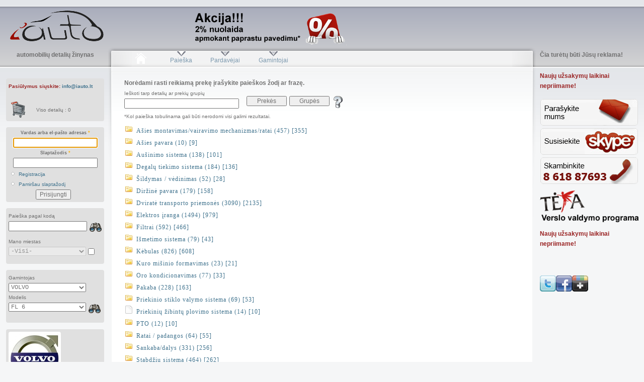

--- FILE ---
content_type: text/html; charset=utf-8
request_url: https://www.iauto.lt/paieska/VOLVO/FL_6_4175/FL_614_1003802
body_size: 22970
content:
<!DOCTYPE html PUBLIC "-//W3C//DTD XHTML+RDFa 1.0//EN"
  "http://www.w3.org/MarkUp/DTD/xhtml-rdfa-1.dtd">
<html xmlns="http://www.w3.org/1999/xhtml" xml:lang="lt" version="XHTML+RDFa 1.0" dir="ltr"
  xmlns:content="http://purl.org/rss/1.0/modules/content/"
  xmlns:dc="http://purl.org/dc/terms/"
  xmlns:foaf="http://xmlns.com/foaf/0.1/"
  xmlns:og="http://ogp.me/ns#"
  xmlns:rdfs="http://www.w3.org/2000/01/rdf-schema#"
  xmlns:sioc="http://rdfs.org/sioc/ns#"
  xmlns:sioct="http://rdfs.org/sioc/types#"
  xmlns:skos="http://www.w3.org/2004/02/skos/core#"
  xmlns:xsd="http://www.w3.org/2001/XMLSchema#">

<head profile="http://www.w3.org/1999/xhtml/vocab">
  <meta http-equiv="Content-Type" content="text/html; charset=utf-8" />
<link rel="shortcut icon" href="https://www.iauto.lt/favicon.ico" type="image/vnd.microsoft.icon" />
<meta name="language" content="lt" />
<meta about="/paieska" property="sioc:num_replies" content="0" datatype="xsd:integer" />
<meta content="" about="/paieska" property="dc:title" />
<meta name="Generator" content="Drupal 7 (http://drupal.org)" />
<meta id="metaOpenGraphTitle" property="og:title" content=" FL 6 1985-09 2000-03 FL 614 150kW" />
<meta property="og:image" content="https://www.iauto.lt/images/logo.png" />
<meta property="fb:app_id" content="323216507776911" />
<meta property="fb:admins" content="1392289358" />
  <title> FL 6 1985-09 2000-03 FL 614 150kW | iAUTO.lt</title>
  <style type="text/css" media="all">@import url("https://www.iauto.lt/modules/system/system.base.css?qudiaz");
@import url("https://www.iauto.lt/modules/system/system.menus.css?qudiaz");
@import url("https://www.iauto.lt/modules/system/system.messages.css?qudiaz");
@import url("https://www.iauto.lt/modules/system/system.theme.css?qudiaz");</style>
<style type="text/css" media="all">@import url("https://www.iauto.lt/modules/comment/comment.css?qudiaz");
@import url("https://www.iauto.lt/modules/field/theme/field.css?qudiaz");
@import url("https://www.iauto.lt/modules/logintoboggan/logintoboggan.css?qudiaz");
@import url("https://www.iauto.lt/modules/node/node.css?qudiaz");
@import url("https://www.iauto.lt/modules/search/search.css?qudiaz");
@import url("https://www.iauto.lt/modules/user/user.css?qudiaz");</style>
<style type="text/css" media="all">@import url("https://www.iauto.lt/modules/widgets/widgets.css?qudiaz");
@import url("https://www.iauto.lt/themes/garland/scripts/sortabletable/css/sortabletable.css?qudiaz");
@import url("https://www.iauto.lt/themes/garland/scripts/fancyapps-fancyBox-3a66a9b/source/jquery.fancybox.css?qudiaz");
@import url("https://www.iauto.lt/themes/garland/scripts/plasm-simplemodal-4818029/Source/assets/css/simplemodal.css?qudiaz");
@import url("https://www.iauto.lt/themes/garland/scripts/iAuto/tree.css?qudiaz");
@import url("https://www.iauto.lt/themes/garland/auto.css?qudiaz");</style>
<style type="text/css" media="all">@import url("https://www.iauto.lt/sites/default/files/color/garland-77d8a787/style.css?qudiaz");</style>
<style type="text/css" media="print">@import url("https://www.iauto.lt/themes/garland/print.css?qudiaz");</style>

<!--[if lt IE 7]>
<link type="text/css" rel="stylesheet" href="https://www.iauto.lt/themes/garland/fix-ie.css?qudiaz" media="all" />
<![endif]-->
  <script type="text/javascript" src="https://www.iauto.lt/misc/jquery.js?v=1.4.4"></script>
<script type="text/javascript" src="https://www.iauto.lt/misc/jquery.once.js?v=1.2"></script>
<script type="text/javascript" src="https://www.iauto.lt/misc/drupal.js?qudiaz"></script>
<script type="text/javascript" src="https://www.iauto.lt/sites/default/files/languages/lt_znyTpdBDI4L2nOLLZ5kmgbYsISQckH8hFw8JC7uJgAI.js?qudiaz"></script>
<script type="text/javascript" src="https://www.iauto.lt/sites/all/modules/google_analytics/googleanalytics.js?qudiaz"></script>
<script type="text/javascript">
<!--//--><![CDATA[//><!--
var _gaq = _gaq || [];_gaq.push(["_setAccount", "UA-33315526-1"]);_gaq.push(["_setDomainName", ".iauto.lt"]);_gaq.push(["_trackPageview"]);(function() {var ga = document.createElement("script");ga.type = "text/javascript";ga.async = true;ga.src = ("https:" == document.location.protocol ? "https://ssl" : "http://www") + ".google-analytics.com/ga.js";var s = document.getElementsByTagName("script")[0];s.parentNode.insertBefore(ga, s);})();
//--><!]]>
</script>
<script type="text/javascript" src="https://www.iauto.lt/themes/garland/scripts/sortabletable/js/sortabletable.js?qudiaz"></script>
<script type="text/javascript" src="https://www.iauto.lt/themes/garland/scripts/TableFilter/tablefilter_min.js?qudiaz"></script>
<script type="text/javascript" src="https://www.iauto.lt/themes/garland/scripts/fancyapps-fancyBox-3a66a9b/lib/jquery.mousewheel-3.0.6.pack.js?qudiaz"></script>
<script type="text/javascript" src="https://www.iauto.lt/themes/garland/scripts/fancyapps-fancyBox-3a66a9b/source/jquery.fancybox.pack.js?qudiaz"></script>
<script type="text/javascript" src="https://www.iauto.lt/themes/garland/scripts/iAuto/fancybox.js?qudiaz"></script>
<script type="text/javascript" src="https://www.iauto.lt/themes/garland/scripts/mootools/mootools-core-1.4.5-full-nocompat-yc.js?qudiaz"></script>
<script type="text/javascript" src="https://www.iauto.lt/themes/garland/scripts/plasm-simplemodal-4818029/Source/simple-modal.js?qudiaz"></script>
<script type="text/javascript" src="https://www.iauto.lt/themes/garland/scripts/iAuto/tree.js?qudiaz"></script>
<script type="text/javascript" src="https://www.iauto.lt/themes/garland/scripts/iAuto/part_list.js?qudiaz"></script>
<script type="text/javascript" src="https://www.iauto.lt/themes/garland/scripts/iAuto/part_supplier_list.js?qudiaz"></script>
<script type="text/javascript" src="https://www.iauto.lt/themes/garland/scripts/iAuto/expand_colapse.js?qudiaz"></script>
<script type="text/javascript" src="https://www.iauto.lt/themes/garland/scripts/iAuto/filter_parts.js?qudiaz"></script>
<script type="text/javascript">
<!--//--><![CDATA[//><!--
jQuery.extend(Drupal.settings, {"basePath":"\/","pathPrefix":"","ajaxPageState":{"theme":"garland","theme_token":"6J-2Ed2JnCLg95u157xNzRJn5GB0cjr4YaKDcWfm4i4","js":{"misc\/jquery.js":1,"misc\/jquery.once.js":1,"misc\/drupal.js":1,"public:\/\/languages\/lt_znyTpdBDI4L2nOLLZ5kmgbYsISQckH8hFw8JC7uJgAI.js":1,"sites\/all\/modules\/google_analytics\/googleanalytics.js":1,"0":1,"themes\/garland\/scripts\/sortabletable\/js\/sortabletable.js":1,"themes\/garland\/scripts\/TableFilter\/tablefilter_min.js":1,"themes\/garland\/scripts\/fancyapps-fancyBox-3a66a9b\/lib\/jquery.mousewheel-3.0.6.pack.js":1,"themes\/garland\/scripts\/fancyapps-fancyBox-3a66a9b\/source\/jquery.fancybox.pack.js":1,"themes\/garland\/scripts\/iAuto\/fancybox.js":1,"themes\/garland\/scripts\/mootools\/mootools-core-1.4.5-full-nocompat-yc.js":1,"themes\/garland\/scripts\/plasm-simplemodal-4818029\/Source\/simple-modal.js":1,"themes\/garland\/scripts\/iAuto\/tree.js":1,"themes\/garland\/scripts\/iAuto\/part_list.js":1,"themes\/garland\/scripts\/iAuto\/part_supplier_list.js":1,"themes\/garland\/scripts\/iAuto\/expand_colapse.js":1,"themes\/garland\/scripts\/iAuto\/filter_parts.js":1,"1":1},"css":{"modules\/system\/system.base.css":1,"modules\/system\/system.menus.css":1,"modules\/system\/system.messages.css":1,"modules\/system\/system.theme.css":1,"modules\/comment\/comment.css":1,"modules\/field\/theme\/field.css":1,"modules\/logintoboggan\/logintoboggan.css":1,"modules\/node\/node.css":1,"modules\/search\/search.css":1,"modules\/user\/user.css":1,"modules\/widgets\/widgets.css":1,"themes\/garland\/scripts\/sortabletable\/css\/sortabletable.css":1,"themes\/garland\/scripts\/fancyapps-fancyBox-3a66a9b\/source\/jquery.fancybox.css":1,"themes\/garland\/scripts\/plasm-simplemodal-4818029\/Source\/assets\/css\/simplemodal.css":1,"themes\/garland\/scripts\/iAuto\/tree.css":1,"themes\/garland\/auto.css":1,"themes\/garland\/style.css":1,"themes\/garland\/print.css":1,"themes\/garland\/fix-ie.css":1}},"googleanalytics":{"trackOutbound":1,"trackMailto":1,"trackDownload":1,"trackDownloadExtensions":"7z|aac|arc|arj|asf|asx|avi|bin|csv|doc|exe|flv|gif|gz|gzip|hqx|jar|jpe?g|js|mp(2|3|4|e?g)|mov(ie)?|msi|msp|pdf|phps|png|ppt|qtm?|ra(m|r)?|sea|sit|tar|tgz|torrent|txt|wav|wma|wmv|wpd|xls|xml|z|zip","trackDomainMode":"1"}});
//--><!]]>
</script>
</head>
<body class="html not-front not-logged-in two-sidebars page-node page-node- page-node-10 node-type-page fluid-width" >
  <div id="skip-link">
    <a href="#main-content" class="element-invisible element-focusable">Pereiti į pagrindinį turinį</a>
  </div>
      
    <div class="region region-header clearfix">
    <div id="block-block-15" class="block block-block clearfix">

    
  <div class="content">
    <p><!--?php 
  include_once("./sites/all/modules/auto/block.informacinis_meniu.top.php");
?--></p>
  </div>
</div>
  </div>

  <div id="wrapper">
    <div id="container" class="clearfix">

      <div id="header">
        <div id="logo-floater">
                              <h1 id="branding"><a href="/">
                          <img src="https://www.iauto.lt/images/logo.png" alt=" " title=" " id="logo" />
                                    </a></h1>
                        </div>

                		
        			  <div class="region region-banner-top">
    <div id="block-block-8" class="block block-block clearfix">

    
  <div class="content">
    <script type="text/javascript" charset="utf-8">
//<![CDATA[
function RegisterBannerClick_top(ADM_Banners_ID)
{ 
	(function ($) {
		$.getJSON("/sites/all/modules/auto/ajax.register.banner.php", 
		          {
					  Tipas: 'Banner',
					  ADM_Banners_ID: ADM_Banners_ID, 
					  IP_Adresas: '18.118.8.216',
					  ajax: 'true'
				  }, 
				  function(response) {
			      });
	}(jQuery));
}
//]]>
</script>		
<div>
<a href="http://www.iauto.lt/mokejimo-budu-paaiskinimas" target="_blank" onmousedown="javascript: RegisterBannerClick_top(20);">
<img alt="http://www.iauto.lt/mokejimo-budu-paaiskinimas" alt="http://www.iauto.lt/mokejimo-budu-paaiskinimas" src="/images/banners/BannerMain_AkcijaPavedimu.png" style="width: 480px; height: 72px;"/>
</a>
</div>  </div>
</div>
  </div>
		    

      </div> <!-- /#header -->

              <div id="sidebar-first" class="sidebar">
            <div class="region region-sidebar-first">
    <div id="block-block-6" class="block block-block clearfix">

    
  <div class="content">
    <center><p><strong>automobilių detalių žinynas</strong></p></center>  </div>
</div>
<div id="block-block-10" class="block block-block clearfix">

    
  <div class="content">
    <!--googleoff: all-->
<div id="beta_page">
<span style="font-size:80%; color:#992222; font-weight:bold;">Pasiūlymus siųskite: <a href="mailto:info@iauto.lt">info@iauto.lt</a></span><br /><br /></div>
<div id="module_cart">
<table onclick="javascript: location = 'https://www.iauto.lt/krepselio_turinys'"><tr style="height:15px;"><td style="width:5px;"></td><td style="width:50px;"><img src="/images/action/plain/shopping_cart_empty.png" alt="Krepšelis" title="Krepšelis" onmouseover="this.src='/images/action/shadow/shopping_cart_empty.png'" onmouseout="this.src='/images/action/plain/shopping_cart_empty.png'"/></td><td>Viso detalių : 0</td></tr></table></div>
<!--googleon: all-->
<script type="text/javascript" charset="utf-8">
//<![CDATA[
function add_to_cart_selected_item(form, id, Articles_ID, LinkArticles_ID, ADM_Prekes_ID, ADM_Sandeliai_ID, Kiekis)
{ 
	(function ($) {
			$.getJSON("/sites/all/modules/auto/ajax_add_to_cart.php", 
					  {
						  Articles_ID: Articles_ID, 
						  LinkArticles_ID: LinkArticles_ID, 
						  ADM_Prekes_ID: ADM_Prekes_ID, 
						  ADM_Sandeliai_ID: ADM_Sandeliai_ID, 
						  Kiekis: Kiekis, 
						  ajax: 'true'
					  }, 
					  function(response) {
							$("#module_cart").html(response["text"]);
					  });
					  
			// Animacija		  
			var Start = form.find('.add_to_cart_form_div').offset();
			var Stop  = $('#module_cart').offset();
			var Repair = $('#squeeze').offset();
			
			Start.top  -= Repair.top;
			Start.left -= Repair.left;
			Stop.top  -= Repair.top;
			Stop.left -= Repair.left;
			
/*
			if (Articles_ID == 3822848)
				alert(Math.round(Start.top) + " " + Math.round(Start.left) + " \r\n" + Math.round(Stop.top) + " " + Math.round(Stop.left) + " \r\n" + Math.round(Repair.top) + " " + Math.round(Repair.left));
*/
			var TempObject = form.find('.add_to_cart_form_div').clone();
			TempObject.attr('id', 'temp');
			TempObject.attr('class', 'add_to_cart_form_div_temp');
			TempObject.css('position', 'absolute');
			TempObject.css('top', Start.top + 'px');
			TempObject.css('left', Start.left + 'px');
			
			form.find('.add_to_cart_form_div').before(TempObject);

			params = {
				top : Stop.top + 'px',
				left : Stop.left + 'px',
				opacity : 0.0,
				width : $('#module_cart').width(),  
				heigth : $('#module_cart').height()
			};		

			TempObject.animate(params, 'slow', false, function () {TempObject.remove();});			

/*
			if (id.indexOf("product_button") == -1)
			{
				Stop.top  -= 80;
				Stop.left -= 220;
			}
			else
			{
				Stop.top  -= 80;
				Stop.left -= 220 + 180;
			}
*/
			
	}(jQuery));
}

function add_to_car_confirm(dialogTitle, dialogText, form, id, Articles_ID, LinkArticles_ID, ADM_Prekes_ID, ADM_Sandeliai_ID, Kiekis)
{
	(function ($) 
	{
		//$('#module_cart').dialog({
		var Dialog = $('<div style="padding: 10px; max-width: 500px; word-wrap: break-word;">' + dialogText + '</div>');
		
			
		Dialog.dialog({
			draggable: false,
			modal: true,
			resizable: true,
			width: "400px",
			title: dialogTitle,
			minHeight: 75,
			autoOpen: false,
			buttons: {
				Supratau: function () {
					add_to_cart_selected_item(form, id, Articles_ID, LinkArticles_ID, ADM_Prekes_ID, ADM_Sandeliai_ID, Kiekis);
					//$(this).dialog('close');
					$(this).dialog('destroy');
				},
/*
				Cancel: function () {
					if (typeof (cancelFunc) == 'function') {
						setTimeout(cancelFunc, 50);
					}
					$(this).dialog('destroy');
				}
*/
			}
		});
		
		Dialog.dialog('open');

	}(jQuery));
}						

function add_to_cart_init()
{ 
	(function ($) {
		$('.product_form a').attr('onclick', '');

		$('.product_form a').click(
			function() 
			{
				var form = $(this).parent().parent('.product_form');
				var id = form.attr('id');
				
				var ADM_Prekes_ID    = form.find(':input[name=ADM_Prekes_ID]').val();
				var ADM_Sandeliai_ID = form.find(':input[name=ADM_Sandeliai_ID]').val();
				var Articles_ID      = form.find(':input[name=Articles_ID]').val();
				var LinkArticles_ID  = form.find(':input[name=LinkArticles_ID]').val();
				var Likutis          = form.find(':input[name=Likutis]').val();
				var Kiekis           = form.find(':input[name=Kiekis]').val();
				
				var Informuota = 0;
				
				if (Likutis == 0)
				{
//					if (Articles_ID == 3822848)
//					{
						Informuota = 1;
//						add_to_car_confirm("Nepakankamas likutis", "Šios prekės likutis sandėlyje nepakankamas.<br />\r\nUžsakyti galite, bet dėl prekės pristatymo su jumis susisieks mūsų darbuotojas!", form, id, Articles_ID, LinkArticles_ID, ADM_Prekes_ID, ADM_Sandeliai_ID, Kiekis);

						var SM = new SimpleModal({"btn_ok":"Supratau", "btn_cancel":"Dar pagalvosiu", draggable:false, "closeButton":true});
						SM.show({
							"model":"confirm",
							"callback": function(){
								add_to_cart_selected_item(form, id, Articles_ID, LinkArticles_ID, ADM_Prekes_ID, ADM_Sandeliai_ID, Kiekis);
							},
							"title":"Nepakankamas likutis",
							"contents":"Šios prekės likutis sandėlyje nepakankamas.<br />\r\nUžsakyti galite, bet dėl prekės pristatymo su jumis susisieks mūsų darbuotojas!"
						});
//					}
				}

				if (Informuota == 0)
					add_to_cart_selected_item(form, id, Articles_ID, LinkArticles_ID, ADM_Prekes_ID, ADM_Sandeliai_ID, Kiekis);
/*				
				$.getJSON("/sites/all/modules/auto/ajax_add_to_cart.php", 
						  {
							  Articles_ID: Articles_ID, 
							  LinkArticles_ID: LinkArticles_ID, 
							  ADM_Prekes_ID: ADM_Prekes_ID, 
							  ADM_Sandeliai_ID: ADM_Sandeliai_ID, 
							  Kiekis: Kiekis, 
							  ajax: 'true'
						  }, 
						  function(response) {
								$("#module_cart").html(response["text"]);
						  });
						  
				// Animacija		  

				//var Start = $('#'+ id).find('.add_to_cart_form_div').offset();
				var Start = form.find('.add_to_cart_form_div').offset();
				var Stop  = $('#module_cart').offset();

				if (id.indexOf("product_button") == -1)
				{
					Stop.top -= 80;
					Stop.left -= 220;
				}
				else
				{
					Stop.top -= 80;
					Stop.left -= 220+180;
				}
				
				//var TempObject = $('#'+ id).find('.add_to_cart_form_div').clone();
				var TempObject = form.find('.add_to_cart_form_div').clone();
				TempObject.attr('id', 'temp');
				TempObject.attr('class', 'add_to_cart_form_div_temp');
				TempObject.css('position', 'absolute');
//				TempObject.css('top',  Start.top  + 'px');
//				TempObject.css('left', Start.left + 'px');
				TempObject.css('zIndex', 1000);
				
//				$("#module_cart").html(Start.top + " " + Start.left + "<br />" + 
//										Stop.top + " " + Stop.left + "<br />");

				//$('#'+ id).find('.add_to_cart_form_div').before(TempObject);
				form.find('.add_to_cart_form_div').before(TempObject);
				
				params = {
					top     : Stop.top + 'px',
					left    : Stop.left + 'px',
					opacity : 0.0,
					width   : $('#module_cart').width(),  
					heigth  : $('#module_cart').height()
				};		
	
				TempObject.animate(params, 'slow', false, function () {TempObject.remove();});
*/				
			}
		);
	}(jQuery));
}

(function ($) {
	Drupal.behaviors.iAutoAddToCart =
	{
		attach: function (context, settings)
		{
			add_to_cart_init();
		},
		detach: function (context, settings)
		{
		}
	};
}(jQuery));
//]]>
</script>		
  </div>
</div>
<div id="block-block-18" class="block block-block clearfix">

    
  <div class="content">
    <form action="/paieska?destination=node/10%3FManufacturersName%3DVOLVO%26ModelsName%3DFL_6_4175%26ModelTypesName%3DFL_614_1003802%26FirstPageLoad%3D2%26Manufacturers_ID%3D586%26Models_ID%3D4175%26ModelTypes_ID%3D1003802" method="post" id="user-login-form" accept-charset="UTF-8"><div><div class="form-item form-type-textfield form-item-name">
  <label for="edit-name">Vardas arba el-pašto adresas <span class="form-required" title="Šis laukelis yra būtinas.">*</span></label>
 <input type="text" id="edit-name" name="name" value="" size="15" maxlength="60" class="form-text required" />
</div>
<div class="form-item form-type-password form-item-pass">
  <label for="edit-pass">Slaptažodis <span class="form-required" title="Šis laukelis yra būtinas.">*</span></label>
 <input type="password" id="edit-pass" name="pass" size="15" maxlength="128" class="form-text required" />
</div>
<div class="item-list"><ul><li class="first"><a href="/user/register" title="Registracija">Registracija</a></li>
<li class="last"><a href="/user/password" title="Gauti naują slaptažodį el. paštu.">Pamiršau slaptažodį</a></li>
</ul></div><input type="hidden" name="form_build_id" value="form-aCTH-9VhgRVvxTrioPvlMbHTVA-oKKR3y1AK-GoystM" />
<input type="hidden" name="form_id" value="user_login_block" />
<div class="form-actions form-wrapper" id="edit-actions"><input type="submit" id="edit-submit" name="op" value="Prisijungti" class="form-submit" /></div></div></form>  </div>
</div>
<div id="block-block-4" class="block block-block clearfix">

    
  <div class="content">
    <!--googleoff: all-->
<div class="part_search_div" style="clear:left; height:50px;">
<form name="part_search_code" action="/detaliu_paieska" method="get">
<span style="font-size:80%">Paieška pagal kodą</span><br/><input name="Kodas" style="width:80%; float:left;" type="text" value=""/>
<div style="float:left; margin-left:5px; cursor:pointer;" onclick="document.part_search_code.submit();"><img class="search-button" alt="Ieškoti" title="Ieškoti" src="/images/action/plain/find.png" onmouseover="this.src='/images/action/shadow/find.png'" onmouseout="this.src='/images/action/plain/find.png'"/>
</div>
</form>
</div>
<div class="my_city__div" style="clear:left; height:50px;">
<span style="font-size:80%">Mano miestas</span><br/><select id="Miestai_ID" name="Miestai_ID" class="fixedwidth" style="width:83%; float:left;">
<option selected="selected" class="fixedwidth" value="0">-Visi-</option>
<option class="fixedwidth" value="58">Akmenė</option>
<option class="fixedwidth" value="1">Alytus</option>
<option class="fixedwidth" value="2">Anykščiai</option>
<option class="fixedwidth" value="55">Birštonas</option>
<option class="fixedwidth" value="3">Biržai</option>
<option class="fixedwidth" value="4">Druskininkai</option>
<option class="fixedwidth" value="5">Elektrėnai</option>
<option class="fixedwidth" value="6">Gargždai</option>
<option class="fixedwidth" value="7">Ignalina</option>
<option class="fixedwidth" value="8">Jonava</option>
<option class="fixedwidth" value="9">Joniškis</option>
<option class="fixedwidth" value="10">Jurbarkas</option>
<option class="fixedwidth" value="11">Kaišiadorys</option>
<option class="fixedwidth" value="56">Kalvarija</option>
<option class="fixedwidth" value="12">Kaunas</option>
<option class="fixedwidth" value="13">Kazlų Rūda</option>
<option class="fixedwidth" value="15">Kelmė</option>
<option class="fixedwidth" value="60">Kernavė</option>
<option class="fixedwidth" value="14">Kėdainiai</option>
<option class="fixedwidth" value="16">Klaipėda</option>
<option class="fixedwidth" value="17">Kretinga</option>
<option class="fixedwidth" value="18">Kupiškis</option>
<option class="fixedwidth" value="19">Lazdijai</option>
<option class="fixedwidth" value="20">Lentvaris</option>
<option class="fixedwidth" value="21">Marijampolė</option>
<option class="fixedwidth" value="22">Mažeikiai</option>
<option class="fixedwidth" value="23">Molėtai</option>
<option class="fixedwidth" value="24">Naujoji Akmenė</option>
<option class="fixedwidth" value="57">Neringa</option>
<option class="fixedwidth" value="59">Pabradė</option>
<option class="fixedwidth" value="25">Pagėgiai</option>
<option class="fixedwidth" value="26">Pakruojis</option>
<option class="fixedwidth" value="27">Palanga</option>
<option class="fixedwidth" value="28">Panevėžys</option>
<option class="fixedwidth" value="29">Pasvalys</option>
<option class="fixedwidth" value="30">Plungė</option>
<option class="fixedwidth" value="31">Prienai</option>
<option class="fixedwidth" value="32">Radviliškis</option>
<option class="fixedwidth" value="33">Raseiniai</option>
<option class="fixedwidth" value="34">Rietavas</option>
<option class="fixedwidth" value="35">Rokiškis</option>
<option class="fixedwidth" value="42">Skuodas</option>
<option class="fixedwidth" value="36">Šakiai</option>
<option class="fixedwidth" value="37">Šalčininkai</option>
<option class="fixedwidth" value="38">Šiauliai</option>
<option class="fixedwidth" value="39">Šilalė</option>
<option class="fixedwidth" value="40">Šilutė</option>
<option class="fixedwidth" value="41">Širvintos</option>
<option class="fixedwidth" value="43">Švenčionėliai</option>
<option class="fixedwidth" value="44">Švenčionys</option>
<option class="fixedwidth" value="45">Tauragė</option>
<option class="fixedwidth" value="46">Telšiai</option>
<option class="fixedwidth" value="47">Trakai</option>
<option class="fixedwidth" value="48">Ukmergė</option>
<option class="fixedwidth" value="49">Utena</option>
<option class="fixedwidth" value="50">Varėna</option>
<option class="fixedwidth" value="51">Vilkaviškis</option>
<option class="fixedwidth" value="52">Vilnius</option>
<option class="fixedwidth" value="53">Visaginas</option>
<option class="fixedwidth" value="54">Zarasai</option>
</select>
<input type="checkbox" id="FiltruotiPagalMiesta" value="FiltruotiPagalMiesta" name="FiltruotiPagalMiesta" title="Detales rodyti tik iš parinkto miesto." />
</div>
<!--googleon: all-->

<script type="text/javascript" charset="utf-8">
(
function ($) 
{
    $("select#Miestai_ID").change(
	function()
	{
        $.getJSON("/sites/all/modules/auto/ajax_change_city.php", 
		          {
					  Miestai_ID: $(this).val(), 
					  ajax: 'true'
				  }, 
				  function(response) 
				  {
					    var Text = response["text"];

								
			      }
				 );			  
	});

    $("input#FiltruotiPagalMiesta").change(
	function()
	{
		if ($("input#FiltruotiPagalMiesta").attr('checked') == false)
			$("select#Miestai_ID").attr('disabled', 'disabled');
		else
			$("select#Miestai_ID").removeAttr('disabled');
			
        $.getJSON("/sites/all/modules/auto/ajax_change_city.php", 
		          {
					  FiltruotiPagalMiesta: $(this).attr('checked'), 
					  ajax: 'true'
				  }, 
				  function(response) 
				  {
					    var Text = response["text"];

								
			      }
				 );			  
	});
	
	Drupal.behaviors.iAutoFiltravimasPagalMiesta =
    {
        attach: function (context, settings) 
		{
			$("select#Miestai_ID").val(0);
			$("input#FiltruotiPagalMiesta").attr('checked', false);

			if ($("input#FiltruotiPagalMiesta").attr('checked') == false)
				$("select#Miestai_ID").attr('disabled', 'disabled');
			else
				$("select#Miestai_ID").removeAttr('disabled');
		},

		detach: function (context, settings)
		{
		}
    };	
	
}(jQuery));

</script>  </div>
</div>
<div id="block-block-5" class="block block-block clearfix">

    
  <div class="content">
    <!--googleoff: all-->
<script type="text/javascript" charset="utf-8">
var iAutoManufacturersList = new Array();
iAutoManufacturersList[666]="AC";
iAutoManufacturersList[1213]="ACURA";
iAutoManufacturersList[11828]="AEON_MOTORCYCLES";
iAutoManufacturersList[1190]="AIXAM";
iAutoManufacturersList[502]="ALFA_ROMEO";
iAutoManufacturersList[898]="ALPINA";
iAutoManufacturersList[844]="ALPINE";
iAutoManufacturersList[3013]="AMC";
iAutoManufacturersList[11546]="APRILIA_MOTORCYCLES";
iAutoManufacturersList[1163]="ARO";
iAutoManufacturersList[10997]="ARTEGA";
iAutoManufacturersList[294]="ASHOK_LEYLAND";
iAutoManufacturersList[907]="ASIA_MOTORS";
iAutoManufacturersList[295]="ASKAM_(FARGO/DESOTO)";
iAutoManufacturersList[909]="ASTON_MARTIN";
iAutoManufacturersList[504]="AUDI";
iAutoManufacturersList[505]="AUSTIN";
iAutoManufacturersList[1246]="AUSTIN_HEALEY";
iAutoManufacturersList[503]="AUTO_UNION";
iAutoManufacturersList[834]="AUTOBIANCHI";
iAutoManufacturersList[596]="AVIA";
iAutoManufacturersList[598]="BARKAS";
iAutoManufacturersList[509]="BEDFORD";
iAutoManufacturersList[11898]="BEELINE_MOTORCYCLES";
iAutoManufacturersList[11547]="BENELLI_MOTORCYCLES";
iAutoManufacturersList[848]="BENTLEY";
iAutoManufacturersList[1193]="BERTONE";
iAutoManufacturersList[11812]="BETA_MOTORCYCLES";
iAutoManufacturersList[11865]="BIMOTA_MOTORCYCLES";
iAutoManufacturersList[1194]="BITTER";
iAutoManufacturersList[511]="BMW";
iAutoManufacturersList[11578]="BMW_MOTORCYCLES";
iAutoManufacturersList[1245]="BOND";
iAutoManufacturersList[600]="BORGWARD";
iAutoManufacturersList[1195]="BRISTOL";
iAutoManufacturersList[11545]="BUELL_MOTORCYCLES";
iAutoManufacturersList[824]="BUGATTI";
iAutoManufacturersList[849]="BUICK";
iAutoManufacturersList[852]="CADILLAC";
iAutoManufacturersList[11548]="CAGIVA_MOTORCYCLES";
iAutoManufacturersList[1196]="CALLAWAY";
iAutoManufacturersList[1197]="CARBODIES";
iAutoManufacturersList[1198]="CATERHAM";
iAutoManufacturersList[1199]="CHECKER";
iAutoManufacturersList[602]="CHEVROLET";
iAutoManufacturersList[513]="CHRYSLER";
iAutoManufacturersList[514]="CITROEN";
iAutoManufacturersList[603]="DACIA";
iAutoManufacturersList[11549]="DAELIM_MOTORCYCLES";
iAutoManufacturersList[649]="DAEWOO";
iAutoManufacturersList[516]="DAF";
iAutoManufacturersList[517]="DAIHATSU";
iAutoManufacturersList[518]="DAIMLER";
iAutoManufacturersList[1201]="DALLAS";
iAutoManufacturersList[1202]="DE_LOREAN";
iAutoManufacturersList[1203]="DE_TOMASO";
iAutoManufacturersList[11568]="DERBI_MOTORCYCLES";
iAutoManufacturersList[521]="DODGE";
iAutoManufacturersList[11550]="DUCATI_MOTORCYCLES";
iAutoManufacturersList[606]="EBRO";
iAutoManufacturersList[11785]="ECM_MOTORCYCLES";
iAutoManufacturersList[11569]="FANTIC_MOTORCYCLES";
iAutoManufacturersList[745]="FERRARI";
iAutoManufacturersList[524]="FIAT";
iAutoManufacturersList[11235]="FISKER";
iAutoManufacturersList[525]="FORD";
iAutoManufacturersList[10369]="FOTON";
iAutoManufacturersList[813]="FSO";
iAutoManufacturersList[11786]="GASGAS_MOTORCYCLES";
iAutoManufacturersList[612]="GAZ";
iAutoManufacturersList[10091]="GEELY";
iAutoManufacturersList[864]="GEO";
iAutoManufacturersList[11551]="GILERA_MOTORCYCLES";
iAutoManufacturersList[1206]="GINETTA";
iAutoManufacturersList[845]="GLAS";
iAutoManufacturersList[527]="GMC";
iAutoManufacturersList[11552]="HARLEY_DAVIDSON_MC";
iAutoManufacturersList[11584]="HERCULES_MOTORCYCLES";
iAutoManufacturersList[1207]="HINDUSTAN";
iAutoManufacturersList[11811]="HMRacing_MOTORCYCLES";
iAutoManufacturersList[1208]="HOBBYCAR";
iAutoManufacturersList[836]="HOLDEN";
iAutoManufacturersList[533]="HONDA";
iAutoManufacturersList[11579]="HONDA_MOTORCYCLES";
iAutoManufacturersList[1214]="HUMMER";
iAutoManufacturersList[11784]="HUSABERG_MOTORCYCLES";
iAutoManufacturersList[11738]="HUSQVARNA_MOTORCYCLE";
iAutoManufacturersList[11553]="HYOSUNG_MOTORCYCLES";
iAutoManufacturersList[647]="HYUNDAI";
iAutoManufacturersList[11822]="INDIAN_MOTORCYCLES";
iAutoManufacturersList[1215]="INDIGO";
iAutoManufacturersList[1234]="INFINITI";
iAutoManufacturersList[536]="INNOCENTI";
iAutoManufacturersList[1216]="IRMSCHER";
iAutoManufacturersList[1217]="ISDERA";
iAutoManufacturersList[1218]="ISH";
iAutoManufacturersList[538]="ISUZU";
iAutoManufacturersList[11570]="ITALJET_MOTORCYCLES";
iAutoManufacturersList[539]="IVECO";
iAutoManufacturersList[540]="JAGUAR";
iAutoManufacturersList[11571]="JAWA_MOTORCYCLES";
iAutoManufacturersList[910]="JEEP";
iAutoManufacturersList[1219]="JENSEN";
iAutoManufacturersList[11554]="KAWASAKI_MOTORCYCLES";
iAutoManufacturersList[648]="KIA";
iAutoManufacturersList[11302]="KING_LONG";
iAutoManufacturersList[11567]="KREIDLER_MOTORCYCLES";
iAutoManufacturersList[10263]="KTM";
iAutoManufacturersList[11555]="KTM_MOTORCYCLES";
iAutoManufacturersList[11556]="KYMCO_MOTORCYCLES";
iAutoManufacturersList[545]="LADA";
iAutoManufacturersList[746]="LAMBORGHINI";
iAutoManufacturersList[546]="LANCIA";
iAutoManufacturersList[1292]="LAND_ROVER";
iAutoManufacturersList[10090]="LANDWIND_(JMC)";
iAutoManufacturersList[11572]="LAVERDA_MOTORCYCLES";
iAutoManufacturersList[1164]="LDV";
iAutoManufacturersList[874]="LEXUS";
iAutoManufacturersList[1221]="LIGIER";
iAutoManufacturersList[1152]="LINCOLN";
iAutoManufacturersList[11728]="LML_MOTORCYCLES";
iAutoManufacturersList[837]="LOTUS";
iAutoManufacturersList[10549]="LTI";
iAutoManufacturersList[1158]="MAHINDRA";
iAutoManufacturersList[11573]="MAICO_MOTORCYCLES";
iAutoManufacturersList[11557]="MALAGUTI_MOTORCYCLES";
iAutoManufacturersList[1224]="MARCOS";
iAutoManufacturersList[936]="MARUTI";
iAutoManufacturersList[809]="MASERATI";
iAutoManufacturersList[222]="MAYBACH";
iAutoManufacturersList[552]="MAZDA";
iAutoManufacturersList[11558]="MBK_MOTORCYCLES";
iAutoManufacturersList[1226]="MCLAREN";
iAutoManufacturersList[877]="MEGA";
iAutoManufacturersList[553]="MERCEDES_BENZ";
iAutoManufacturersList[1228]="METROCAB";
iAutoManufacturersList[554]="MG";
iAutoManufacturersList[1229]="MIDDLEBRIDGE";
iAutoManufacturersList[1230]="MINELLI";
iAutoManufacturersList[1231]="MINI";
iAutoManufacturersList[555]="MITSUBISHI";
iAutoManufacturersList[10406]="MITSUOKA";
iAutoManufacturersList[838]="MORGAN";
iAutoManufacturersList[556]="MORRIS";
iAutoManufacturersList[846]="MOSKVICH";
iAutoManufacturersList[11559]="MOTO_GUZZI_MC";
iAutoManufacturersList[11574]="MOTO_MORINI_MC";
iAutoManufacturersList[11825]="MOTOBI_MOTORCYCLES";
iAutoManufacturersList[11740]="MV_AGUSTA_MOTORCYCLE";
iAutoManufacturersList[11560]="MZ_MOTORCYCLES";
iAutoManufacturersList[558]="NISSAN";
iAutoManufacturersList[559]="NSU";
iAutoManufacturersList[1151]="OLDSMOBILE";
iAutoManufacturersList[1235]="OLTCIT";
iAutoManufacturersList[561]="OPEL";
iAutoManufacturersList[1237]="OSCA";
iAutoManufacturersList[1238]="PANOZ";
iAutoManufacturersList[1239]="PANTHER";
iAutoManufacturersList[1240]="PAYKAN";
iAutoManufacturersList[563]="PEUGEOT";
iAutoManufacturersList[11580]="PEUGEOT_MOTORCYCLES";
iAutoManufacturersList[11575]="PGO_MOTORCYCLES";
iAutoManufacturersList[645]="PIAGGIO";
iAutoManufacturersList[11564]="PIAGGIO_MOTORCYCLES";
iAutoManufacturersList[10548]="PININFARINA";
iAutoManufacturersList[882]="PLYMOUTH";
iAutoManufacturersList[812]="PONTIAC";
iAutoManufacturersList[565]="PORSCHE";
iAutoManufacturersList[883]="PREMIER";
iAutoManufacturersList[816]="PROTON";
iAutoManufacturersList[1268]="PUCH";
iAutoManufacturersList[11581]="PUCH_MOTORCYCLES";
iAutoManufacturersList[11843]="QUADRO_MOTORCYCLES";
iAutoManufacturersList[1242]="RANGER";
iAutoManufacturersList[1244]="RAYTON_FISSORE";
iAutoManufacturersList[811]="RELIANT";
iAutoManufacturersList[566]="RENAULT";
iAutoManufacturersList[11787]="REX_MOTORCYCLES";
iAutoManufacturersList[1247]="RILEY";
iAutoManufacturersList[748]="ROLLS_ROYCE";
iAutoManufacturersList[568]="ROVER";
iAutoManufacturersList[11649]="RUF";
iAutoManufacturersList[569]="SAAB";
iAutoManufacturersList[11561]="SACHS_MOTORCYCLES";
iAutoManufacturersList[11576]="SANGLAS_MOTORCYCLES";
iAutoManufacturersList[635]="SANTANA";
iAutoManufacturersList[573]="SEAT";
iAutoManufacturersList[1255]="SHELBY";
iAutoManufacturersList[11562]="SIMSON_MOTORCYCLES";
iAutoManufacturersList[1256]="SIPANI";
iAutoManufacturersList[575]="SKODA";
iAutoManufacturersList[1149]="SMART";
iAutoManufacturersList[11563]="SOLO_MOTORCYCLES";
iAutoManufacturersList[11896]="SOMMER_MOTORCYCLES";
iAutoManufacturersList[1257]="SPECTRE";
iAutoManufacturersList[10258]="SPYKER";
iAutoManufacturersList[639]="SSANGYONG";
iAutoManufacturersList[1258]="STANDARD";
iAutoManufacturersList[640]="STEYR";
iAutoManufacturersList[11512]="STREETSCOOTER";
iAutoManufacturersList[576]="SUBARU";
iAutoManufacturersList[577]="SUZUKI";
iAutoManufacturersList[11582]="SUZUKI_MOTORCYCLES";
iAutoManufacturersList[11903]="SWM_MOTORCYCLES";
iAutoManufacturersList[11742]="SYM_MOTORCYCLES";
iAutoManufacturersList[578]="TALBOT";
iAutoManufacturersList[642]="TATA";
iAutoManufacturersList[10945]="TAZZARI";
iAutoManufacturersList[10830]="TESLA";
iAutoManufacturersList[11897]="TGB_MOTORCYCLES";
iAutoManufacturersList[11010]="THINK";
iAutoManufacturersList[11577]="TORNAX_MOTORCYCLES";
iAutoManufacturersList[579]="TOYOTA";
iAutoManufacturersList[651]="TRABANT";
iAutoManufacturersList[580]="TRIUMPH";
iAutoManufacturersList[11583]="TRIUMPH_MOTORCYCLES";
iAutoManufacturersList[893]="TVR";
iAutoManufacturersList[1261]="UAZ";
iAutoManufacturersList[1262]="UMM";
iAutoManufacturersList[583]="VAUXHALL";
iAutoManufacturersList[1263]="VECTOR";
iAutoManufacturersList[11566]="VESPA_MOTORCYCLES";
iAutoManufacturersList[11821]="VICTORY_MOTORCYCLES";
iAutoManufacturersList[586]="VOLVO";
iAutoManufacturersList[587]="VW";
iAutoManufacturersList[650]="WARTBURG";
iAutoManufacturersList[935]="WESTFIELD";
iAutoManufacturersList[1266]="WIESMANN";
iAutoManufacturersList[1249]="WOLSELEY";
iAutoManufacturersList[11565]="YAMAHA_MOTORCYCLES";
iAutoManufacturersList[1267]="YULON";
iAutoManufacturersList[589]="ZASTAVA";
iAutoManufacturersList[1150]="ZAZ";
iAutoManufacturersList[11819]="ZERO_MOTORCYCLES";
</script>
<div id="models_script_container">
</div>
<div class="part_search_manufacturer" style="clear:left; height:95px;">
<form name="part_search_manufacturer" action="/paieska" method="get">
<span style="font-size:80%">Gamintojas</span><br/><select id="FormManufacturers_ID" name="Manufacturers_ID" class="fixedwidth" style="width:83%; float:left;">
<option class="fixedwidth" value="666">AC</option>
<option class="fixedwidth" value="1213">ACURA</option>
<option class="fixedwidth" value="11828">AEON MOTORCYCLES</option>
<option class="fixedwidth" value="1190">AIXAM</option>
<option class="fixedwidth" value="502">ALFA ROMEO</option>
<option class="fixedwidth" value="898">ALPINA</option>
<option class="fixedwidth" value="844">ALPINE</option>
<option class="fixedwidth" value="3013">AMC</option>
<option class="fixedwidth" value="11546">APRILIA MOTORCYCLES</option>
<option class="fixedwidth" value="1163">ARO</option>
<option class="fixedwidth" value="10997">ARTEGA</option>
<option class="fixedwidth" value="294">ASHOK LEYLAND</option>
<option class="fixedwidth" value="907">ASIA MOTORS</option>
<option class="fixedwidth" value="295">ASKAM (FARGO/DESOTO)</option>
<option class="fixedwidth" value="909">ASTON MARTIN</option>
<option class="fixedwidth" value="504">AUDI</option>
<option class="fixedwidth" value="505">AUSTIN</option>
<option class="fixedwidth" value="1246">AUSTIN-HEALEY</option>
<option class="fixedwidth" value="503">AUTO UNION</option>
<option class="fixedwidth" value="834">AUTOBIANCHI</option>
<option class="fixedwidth" value="596">AVIA</option>
<option class="fixedwidth" value="598">BARKAS</option>
<option class="fixedwidth" value="509">BEDFORD</option>
<option class="fixedwidth" value="11898">BEELINE MOTORCYCLES</option>
<option class="fixedwidth" value="11547">BENELLI MOTORCYCLES</option>
<option class="fixedwidth" value="848">BENTLEY</option>
<option class="fixedwidth" value="1193">BERTONE</option>
<option class="fixedwidth" value="11812">BETA MOTORCYCLES</option>
<option class="fixedwidth" value="11865">BIMOTA MOTORCYCLES</option>
<option class="fixedwidth" value="1194">BITTER</option>
<option class="fixedwidth" value="511">BMW</option>
<option class="fixedwidth" value="11578">BMW MOTORCYCLES</option>
<option class="fixedwidth" value="1245">BOND</option>
<option class="fixedwidth" value="600">BORGWARD</option>
<option class="fixedwidth" value="1195">BRISTOL</option>
<option class="fixedwidth" value="11545">BUELL MOTORCYCLES</option>
<option class="fixedwidth" value="824">BUGATTI</option>
<option class="fixedwidth" value="849">BUICK</option>
<option class="fixedwidth" value="852">CADILLAC</option>
<option class="fixedwidth" value="11548">CAGIVA MOTORCYCLES</option>
<option class="fixedwidth" value="1196">CALLAWAY</option>
<option class="fixedwidth" value="1197">CARBODIES</option>
<option class="fixedwidth" value="1198">CATERHAM</option>
<option class="fixedwidth" value="1199">CHECKER</option>
<option class="fixedwidth" value="602">CHEVROLET</option>
<option class="fixedwidth" value="513">CHRYSLER</option>
<option class="fixedwidth" value="514">CITROEN</option>
<option class="fixedwidth" value="603">DACIA</option>
<option class="fixedwidth" value="11549">DAELIM MOTORCYCLES</option>
<option class="fixedwidth" value="649">DAEWOO</option>
<option class="fixedwidth" value="516">DAF</option>
<option class="fixedwidth" value="517">DAIHATSU</option>
<option class="fixedwidth" value="518">DAIMLER</option>
<option class="fixedwidth" value="1201">DALLAS</option>
<option class="fixedwidth" value="1202">DE LOREAN</option>
<option class="fixedwidth" value="1203">DE TOMASO</option>
<option class="fixedwidth" value="11568">DERBI MOTORCYCLES</option>
<option class="fixedwidth" value="521">DODGE</option>
<option class="fixedwidth" value="11550">DUCATI MOTORCYCLES</option>
<option class="fixedwidth" value="606">EBRO</option>
<option class="fixedwidth" value="11785">ECM MOTORCYCLES</option>
<option class="fixedwidth" value="11569">FANTIC MOTORCYCLES</option>
<option class="fixedwidth" value="745">FERRARI</option>
<option class="fixedwidth" value="524">FIAT</option>
<option class="fixedwidth" value="11235">FISKER</option>
<option class="fixedwidth" value="525">FORD</option>
<option class="fixedwidth" value="10369">FOTON</option>
<option class="fixedwidth" value="813">FSO</option>
<option class="fixedwidth" value="11786">GASGAS MOTORCYCLES</option>
<option class="fixedwidth" value="612">GAZ</option>
<option class="fixedwidth" value="10091">GEELY</option>
<option class="fixedwidth" value="864">GEO</option>
<option class="fixedwidth" value="11551">GILERA MOTORCYCLES</option>
<option class="fixedwidth" value="1206">GINETTA</option>
<option class="fixedwidth" value="845">GLAS</option>
<option class="fixedwidth" value="527">GMC</option>
<option class="fixedwidth" value="11552">HARLEY-DAVIDSON MC</option>
<option class="fixedwidth" value="11584">HERCULES MOTORCYCLES</option>
<option class="fixedwidth" value="1207">HINDUSTAN</option>
<option class="fixedwidth" value="11811">HMRacing MOTORCYCLES</option>
<option class="fixedwidth" value="1208">HOBBYCAR</option>
<option class="fixedwidth" value="836">HOLDEN</option>
<option class="fixedwidth" value="533">HONDA</option>
<option class="fixedwidth" value="11579">HONDA MOTORCYCLES</option>
<option class="fixedwidth" value="1214">HUMMER</option>
<option class="fixedwidth" value="11784">HUSABERG MOTORCYCLES</option>
<option class="fixedwidth" value="11738">HUSQVARNA MOTORCYCLE</option>
<option class="fixedwidth" value="11553">HYOSUNG MOTORCYCLES</option>
<option class="fixedwidth" value="647">HYUNDAI</option>
<option class="fixedwidth" value="11822">INDIAN MOTORCYCLES</option>
<option class="fixedwidth" value="1215">INDIGO</option>
<option class="fixedwidth" value="1234">INFINITI</option>
<option class="fixedwidth" value="536">INNOCENTI</option>
<option class="fixedwidth" value="1216">IRMSCHER</option>
<option class="fixedwidth" value="1217">ISDERA</option>
<option class="fixedwidth" value="1218">ISH</option>
<option class="fixedwidth" value="538">ISUZU</option>
<option class="fixedwidth" value="11570">ITALJET MOTORCYCLES</option>
<option class="fixedwidth" value="539">IVECO</option>
<option class="fixedwidth" value="540">JAGUAR</option>
<option class="fixedwidth" value="11571">JAWA MOTORCYCLES</option>
<option class="fixedwidth" value="910">JEEP</option>
<option class="fixedwidth" value="1219">JENSEN</option>
<option class="fixedwidth" value="11554">KAWASAKI MOTORCYCLES</option>
<option class="fixedwidth" value="648">KIA</option>
<option class="fixedwidth" value="11302">KING LONG</option>
<option class="fixedwidth" value="11567">KREIDLER MOTORCYCLES</option>
<option class="fixedwidth" value="10263">KTM</option>
<option class="fixedwidth" value="11555">KTM MOTORCYCLES</option>
<option class="fixedwidth" value="11556">KYMCO MOTORCYCLES</option>
<option class="fixedwidth" value="545">LADA</option>
<option class="fixedwidth" value="746">LAMBORGHINI</option>
<option class="fixedwidth" value="546">LANCIA</option>
<option class="fixedwidth" value="1292">LAND ROVER</option>
<option class="fixedwidth" value="10090">LANDWIND (JMC)</option>
<option class="fixedwidth" value="11572">LAVERDA MOTORCYCLES</option>
<option class="fixedwidth" value="1164">LDV</option>
<option class="fixedwidth" value="874">LEXUS</option>
<option class="fixedwidth" value="1221">LIGIER</option>
<option class="fixedwidth" value="1152">LINCOLN</option>
<option class="fixedwidth" value="11728">LML MOTORCYCLES</option>
<option class="fixedwidth" value="837">LOTUS</option>
<option class="fixedwidth" value="10549">LTI</option>
<option class="fixedwidth" value="1158">MAHINDRA</option>
<option class="fixedwidth" value="11573">MAICO MOTORCYCLES</option>
<option class="fixedwidth" value="11557">MALAGUTI MOTORCYCLES</option>
<option class="fixedwidth" value="1224">MARCOS</option>
<option class="fixedwidth" value="936">MARUTI</option>
<option class="fixedwidth" value="809">MASERATI</option>
<option class="fixedwidth" value="222">MAYBACH</option>
<option class="fixedwidth" value="552">MAZDA</option>
<option class="fixedwidth" value="11558">MBK MOTORCYCLES</option>
<option class="fixedwidth" value="1226">MCLAREN</option>
<option class="fixedwidth" value="877">MEGA</option>
<option class="fixedwidth" value="553">MERCEDES-BENZ</option>
<option class="fixedwidth" value="1228">METROCAB</option>
<option class="fixedwidth" value="554">MG</option>
<option class="fixedwidth" value="1229">MIDDLEBRIDGE</option>
<option class="fixedwidth" value="1230">MINELLI</option>
<option class="fixedwidth" value="1231">MINI</option>
<option class="fixedwidth" value="555">MITSUBISHI</option>
<option class="fixedwidth" value="10406">MITSUOKA</option>
<option class="fixedwidth" value="838">MORGAN</option>
<option class="fixedwidth" value="556">MORRIS</option>
<option class="fixedwidth" value="846">MOSKVICH</option>
<option class="fixedwidth" value="11559">MOTO GUZZI MC</option>
<option class="fixedwidth" value="11574">MOTO-MORINI MC</option>
<option class="fixedwidth" value="11825">MOTOBI MOTORCYCLES</option>
<option class="fixedwidth" value="11740">MV AGUSTA MOTORCYCLE</option>
<option class="fixedwidth" value="11560">MZ MOTORCYCLES</option>
<option class="fixedwidth" value="558">NISSAN</option>
<option class="fixedwidth" value="559">NSU</option>
<option class="fixedwidth" value="1151">OLDSMOBILE</option>
<option class="fixedwidth" value="1235">OLTCIT</option>
<option class="fixedwidth" value="561">OPEL</option>
<option class="fixedwidth" value="1237">OSCA</option>
<option class="fixedwidth" value="1238">PANOZ</option>
<option class="fixedwidth" value="1239">PANTHER</option>
<option class="fixedwidth" value="1240">PAYKAN</option>
<option class="fixedwidth" value="563">PEUGEOT</option>
<option class="fixedwidth" value="11580">PEUGEOT MOTORCYCLES</option>
<option class="fixedwidth" value="11575">PGO MOTORCYCLES</option>
<option class="fixedwidth" value="645">PIAGGIO</option>
<option class="fixedwidth" value="11564">PIAGGIO MOTORCYCLES</option>
<option class="fixedwidth" value="10548">PININFARINA</option>
<option class="fixedwidth" value="882">PLYMOUTH</option>
<option class="fixedwidth" value="812">PONTIAC</option>
<option class="fixedwidth" value="565">PORSCHE</option>
<option class="fixedwidth" value="883">PREMIER</option>
<option class="fixedwidth" value="816">PROTON</option>
<option class="fixedwidth" value="1268">PUCH</option>
<option class="fixedwidth" value="11581">PUCH MOTORCYCLES</option>
<option class="fixedwidth" value="11843">QUADRO MOTORCYCLES</option>
<option class="fixedwidth" value="1242">RANGER</option>
<option class="fixedwidth" value="1244">RAYTON FISSORE</option>
<option class="fixedwidth" value="811">RELIANT</option>
<option class="fixedwidth" value="566">RENAULT</option>
<option class="fixedwidth" value="11787">REX MOTORCYCLES</option>
<option class="fixedwidth" value="1247">RILEY</option>
<option class="fixedwidth" value="748">ROLLS-ROYCE</option>
<option class="fixedwidth" value="568">ROVER</option>
<option class="fixedwidth" value="11649">RUF</option>
<option class="fixedwidth" value="569">SAAB</option>
<option class="fixedwidth" value="11561">SACHS MOTORCYCLES</option>
<option class="fixedwidth" value="11576">SANGLAS MOTORCYCLES</option>
<option class="fixedwidth" value="635">SANTANA</option>
<option class="fixedwidth" value="573">SEAT</option>
<option class="fixedwidth" value="1255">SHELBY</option>
<option class="fixedwidth" value="11562">SIMSON MOTORCYCLES</option>
<option class="fixedwidth" value="1256">SIPANI</option>
<option class="fixedwidth" value="575">SKODA</option>
<option class="fixedwidth" value="1149">SMART</option>
<option class="fixedwidth" value="11563">SOLO MOTORCYCLES</option>
<option class="fixedwidth" value="11896">SOMMER MOTORCYCLES</option>
<option class="fixedwidth" value="1257">SPECTRE</option>
<option class="fixedwidth" value="10258">SPYKER</option>
<option class="fixedwidth" value="639">SSANGYONG</option>
<option class="fixedwidth" value="1258">STANDARD</option>
<option class="fixedwidth" value="640">STEYR</option>
<option class="fixedwidth" value="11512">STREETSCOOTER</option>
<option class="fixedwidth" value="576">SUBARU</option>
<option class="fixedwidth" value="577">SUZUKI</option>
<option class="fixedwidth" value="11582">SUZUKI MOTORCYCLES</option>
<option class="fixedwidth" value="11903">SWM MOTORCYCLES</option>
<option class="fixedwidth" value="11742">SYM MOTORCYCLES</option>
<option class="fixedwidth" value="578">TALBOT</option>
<option class="fixedwidth" value="642">TATA</option>
<option class="fixedwidth" value="10945">TAZZARI</option>
<option class="fixedwidth" value="10830">TESLA</option>
<option class="fixedwidth" value="11897">TGB MOTORCYCLES</option>
<option class="fixedwidth" value="11010">THINK</option>
<option class="fixedwidth" value="11577">TORNAX MOTORCYCLES</option>
<option class="fixedwidth" value="579">TOYOTA</option>
<option class="fixedwidth" value="651">TRABANT</option>
<option class="fixedwidth" value="580">TRIUMPH</option>
<option class="fixedwidth" value="11583">TRIUMPH MOTORCYCLES</option>
<option class="fixedwidth" value="893">TVR</option>
<option class="fixedwidth" value="1261">UAZ</option>
<option class="fixedwidth" value="1262">UMM</option>
<option class="fixedwidth" value="583">VAUXHALL</option>
<option class="fixedwidth" value="1263">VECTOR</option>
<option class="fixedwidth" value="11566">VESPA MOTORCYCLES</option>
<option class="fixedwidth" value="11821">VICTORY MOTORCYCLES</option>
<option selected="selected" class="fixedwidth" value="586">VOLVO</option>
<option class="fixedwidth" value="587">VW</option>
<option class="fixedwidth" value="650">WARTBURG</option>
<option class="fixedwidth" value="935">WESTFIELD</option>
<option class="fixedwidth" value="1266">WIESMANN</option>
<option class="fixedwidth" value="1249">WOLSELEY</option>
<option class="fixedwidth" value="11565">YAMAHA MOTORCYCLES</option>
<option class="fixedwidth" value="1267">YULON</option>
<option class="fixedwidth" value="589">ZASTAVA</option>
<option class="fixedwidth" value="1150">ZAZ</option>
<option class="fixedwidth" value="11819">ZERO MOTORCYCLES</option>
</select>
<span style="font-size:80%">Modelis</span><br/><select id="FormModels_ID" name="Models_ID" class="fixedwidth" style="width:83%; float:left;" onchange="javascript: var Action='/paieska/'+iAutoManufacturersList[document.part_search_manufacturer.Manufacturers_ID.value]+'/'+iAutoModelsList[document.part_search_manufacturer.Models_ID.value]; document.part_search_manufacturer.action=Action; document.part_search_manufacturer.submit();">
<option class="fixedwidth" value="-1">Pasirinkite modelį</option></select>
<div style="float:left; margin-left:5px; cursor:pointer;" onclick="javascript: var Action='/paieska/'+iAutoManufacturersList[document.part_search_manufacturer.Manufacturers_ID.value]+'/'+iAutoModelsList[document.part_search_manufacturer.Models_ID.value]; document.part_search_manufacturer.action=Action; document.part_search_manufacturer.submit();"><img class="search-button" alt="Ieškoti" title="Ieškoti" src="/images/action/plain/find.png" onmouseover="this.src='/images/action/shadow/find.png'" onmouseout="this.src='/images/action/plain/find.png'"/>
</div>
</form>
</div>
<!--googleon: all-->
<script type="text/javascript" charset="utf-8">
(function ($) {
	$.getJSON("/sites/all/modules/auto/ajax_find_models.php", 
	          {
				  Manufacturers_ID: $("select#FormManufacturers_ID").val(), 
				  Models_ID: 4175, 
				  ajax: 'true'
			  }, 
			  function(response) {
				    var Script = response["script"];
					Script = '<script type="text/javascript" charset="utf-8">' + 'var iAutoModelsList = new Array();' + Script + '<\/script>';
		            $("#models_script_container").html(Script);
		            $("#FormModels_ID").html(response["text"]);
					if (4175 == 0)
	   	    		    $('#FormModels_ID option:first').attr('selected', 'selected');
		      });
				  	
    $("select#FormManufacturers_ID").change(function(){
        $.getJSON("/sites/all/modules/auto/ajax_find_models.php", 
		          {Manufacturers_ID: $(this).val(), ajax: 'true'}, 
				  function(response) {
					    var Script = response["script"];
						Script = '<script type="text/javascript" charset="utf-8">'+'var iAutoModelsList = new Array();' + Script + '<\/script>';
			            $("#models_script_container").html(Script);
			            $("#FormModels_ID").html(response["text"]);
    	    		    $('#FormModels_ID option:first').attr('selected', 'selected');
			      });
    });
}(jQuery));

</script>  </div>
</div>
<div id="block-block-2" class="block block-block clearfix">

    
  <div class="content">
    <!--googleoff: all-->
<div class="dataupdate" onclick="document.status_manufacturers.submit();"><div style="text-align:center;">
<img class="status_manufacturer" src='//www.iauto.lt/images/cache/Manufacturers/e92d428c5062165f219b726df52eeacf-104x104.jpg' alt='VOLVO' title='VOLVO'/>
</div>
<span style="font-size:80%"><b>Kitas gamintojas</b></span></div><br /><form name="status_manufacturers" action="/paieska" method="get">
<input name="Manufacturers_ID" type="hidden" value="0"/>
<input name="Models_ID" type="hidden" value="0"/>
<input name="ModelTypes_ID" type="hidden" value="0"/>
<input name="Groups_ID" type="hidden" value="0"/>
<input name="PrekiuGrupes_ID" type="hidden" value="0"/>
<input name="Articles_ID" type="hidden" value="0"/>
<input name="LinkArticles_ID" type="hidden" value="0"/>
</form><!--googleon: all-->
<!--googleoff: all-->
<div class="dataupdate" onclick="document.status_models.submit();"><span style="font-size:80%">Gamintojas:</span> <strong>VOLVO</strong></br><span style="font-size:80%">Modelis:</span> <strong>FL 6</strong></br><span style="font-size:80%">Metai:</span> <strong>1985-09</strong> / <strong>2000-03</strong></br><span style="font-size:80%"><b>Kitas modelis</b></span></div><br /><form name="status_models" action="/paieska/VOLVO/Unknown/FL_614_1003802" method="get">
<input name="Manufacturers_ID" type="hidden" value="586"/>
<input name="Models_ID" type="hidden" value="0"/>
<input name="ModelTypes_ID" type="hidden" value="0"/>
<input name="Groups_ID" type="hidden" value="0"/>
<input name="Articles_ID" type="hidden" value="0"/>
<input name="LinkArticles_ID" type="hidden" value="0"/>
</form><!--googleon: all-->
<!--googleoff: all-->
<div class="dataupdate" onclick="document.status_modeltypes.submit();"><span style="font-size:80%">Modifikacija:</span> <strong>FL 614</strong></br><span style="font-size:80%">Metai:</span> <strong>198509</strong> / <strong>200003</strong></br><span style="font-size:80%">Galia:</span> <strong>150kW</strong></br><span style="font-size:80%">Tūris:</span> <strong></strong></br><span style="font-size:80%"><b>Kita modifikacija</b></span></div><br /><form name="status_modeltypes" action="/paieska/VOLVO/FL_6_4175/Unknown" method="get">
<input name="Manufacturers_ID" type="hidden" value="586"/>
<input name="Models_ID" type="hidden" value="4175"/>
<input name="ModelTypes_ID" type="hidden" value="0"/>
<input name="Groups_ID" type="hidden" value="0"/>
<input name="PrekiuGrupes_ID" type="hidden" value="0"/>
<input name="Articles_ID" type="hidden" value="0"/>
<input name="LinkArticles_ID" type="hidden" value="0"/>
</form><!--googleon: all-->
  </div>
</div>
<div id="block-block-9" class="block block-block clearfix">

    
  <div class="content">
    <!--googleoff: all-->
<div class="mano_auto_div">
<span style="font-size:80%">Mano auto</span><table class="mano_automobiliai_table">
<tr class="mano_automobiliai_table_tr" style="display:normal;">
<td class="mano_automobiliai_table_td">
<a href="/paieska/VOLVO">VOLVO</a><br /><a href="/paieska/VOLVO/FL_6_4175">FL 6</a><br /><a href="/paieska/VOLVO/FL_6_4175/FL_614_1003802">FL 614 (150kW)</a></td>
</tr>
<tr class="mano_automobiliai_table_tr" style="display:normal;">
<td>
</td>
</tr>
</table>
<div class="rodyti_mano_auto_div">
<a href="javascript: void(0);" id="rodyti_mano_auto_button"><span>Rodyti visus</span></a>
</div>
</div>
<!--googleon: all-->
  </div>
</div>
<div id="block-block-12" class="block block-block clearfix">

    
  <div class="content">
    <a href="/vag">VAG automobilių detalių brėžiniai, katalogas - žinynas (manualai) su orginaliais autodalių kodais</a>
<br /><a href="/vag"><span><img title="Paieška VAG kataloge" alt="Paieška VAG kataloge" src="/images/vag.gif"/></span></a>  </div>
</div>
<div id="block-block-21" class="block block-block clearfix">

    
  <div class="content">
    <a href="/mercedes-benz">Mercedes brėžiniai</a>
<br /><a href="/mercedes-benz"><span><img style="width:160px; height: 160px;" title="Paieška Mercedes kataloge" alt="Paieška Mercedes kataloge" src="/images/mercedes-benz.jpg"/></span></a>  </div>
</div>
<div id="block-block-20" class="block block-block clearfix">

    
  <div class="content">
    <div class="DIV_Contact_Type">
<a href="mailto:info@iauto.lt"><img src="/images/contacts/mail.gif" alt="eMail" title="eMail"/></a></div>
<div class="DIV_Contact_Type">
<a href="skype:mir4all_darbe?chat"><img src="/images/contacts/skype.gif" alt="Skype" title="Skype"/></a></div>
<div class="DIV_Contact_Type">
<a href="/content/kontaktai"><img src="/images/contacts/call.gif" alt="Phone" title="Phone"/></a></div>
  </div>
</div>
  </div>
        </div>
      
      <div id="center"><div id="squeeze"><div class="right-corner"><div class="left-corner">
                  <!--googleoff: all-->
<h2 class="element-invisible">Pagrindinis meniu</h2><ul class="links inline main-menu"><li class="menu-218 first"><a href="/" title="" class="menu_icon menu-218">Pradžia</a></li>
<li class="menu-341 active-trail active"><a href="/paieska" title="Automobilio dalių paieška" class="active-trail active">Paieška</a></li>
<li class="menu-394"><a href="/pardavejai">Pardavėjai</a></li>
<li class="menu-395 last"><a href="/gamintojai">Gamintojai</a></li>
</ul><!--googleon: all-->

                              <a id="main-content"></a>
          <div id="tabs-wrapper" class="clearfix">                                        </div>                                                  <div class="clearfix">
              <div class="region region-content">
    <div id="block-system-main" class="block block-system clearfix">

    
  <div class="content">
    <div id="node-10" class="node node-page" about="/paieska" typeof="foaf:Document">

  
      
  
  <div class="content clearfix">
    <div class="field field-name-body field-type-text-with-summary field-label-hidden"><div class="field-items"><div class="field-item even" property="content:encoded"><strong>Norėdami rasti reikiamą prekę įrašykite paieškos žodį ar frazę.</strong><br /><div class="prekes_grupes_search_container"><form name="prekes_grupes_search" action="/paieska/VOLVO/FL_6_4175/FL_614_1003802" method="get">
<input name="Search" type="hidden" value="part"/>
<div style="float:left; margin-right:10px; display:block; height:40px;">
<span style="font-size:80%">Ieškoti tarp detalių ar prekių grupių</span><br /><input name="SearchText" style="width:220px;" type="text" value=""></input>
</div>
<div style="disabled:1; float:left; margin-left:5px; margin-top:16px; height:30px; cursor:pointer;" onclick="javascript: document.prekes_grupes_search.Search.value='part'; document.prekes_grupes_search.submit();"><input name="SearchButton1" style="width:80px;" type="button" value="Prekės"></input>
</div>
<div style="float:left; margin-left:5px; margin-top:16px; height:30px; cursor:pointer;" onclick="javascript: document.prekes_grupes_search.Search.value='group'; document.prekes_grupes_search.submit();"><input name="SearchButton1" style="width:80px;" type="button" value="Grupės"></input>
</div>
<div style="float:left; margin-left:5px; margin-top:16px; height:30px; cursor:pointer;"><img class="search-button" alt="Įrašykite kokios prekės ar grupės ieškote ir spauskite pasirinktos paieškos mygtuką" title="Įrašykite kokios prekės ar grupės ieškote ir spauskite pasirinktos paieškos mygtuką" src="/images/action/plain/symbol_questionmark.png"/>
</div>
</form></div><div style="clear:both;"><span style="font-size:80%">*Kol paieška tobulinama gali būti nerodomi visi galimi rezultatai.</span><br /></div><div class="full_group_container"><div id="group_container" class="group_container"><form name="groups" action="/paieska" method="get">
<input name="Manufacturers_ID" type="hidden" value="586"/>
<input name="Models_ID" type="hidden" value="4175"/>
<input name="ModelTypes_ID" type="hidden" value="1003802"/>
<input name="Groups_ID" type="hidden" value="0"/>
<input name="PrekiuGrupes_ID" type="hidden" value="0"/>
<input name="Articles_ID" type="hidden" value="0"/>
<input name="LinkArticles_ID" type="hidden" value="0"/>
<ul class="php-file-tree"><li class="pft-directory tree-item" ><a href="javascript: void(0);">Ašies montavimas/vairavimo mechanizmas/ratai (457) [355]</a><ul><li class="pft-directory tree-item" ><a href="javascript: void(0);">Pasukamojo kakliuko remonto rinkinys (46) [42]</a><ul><div style="cursor:pointer;" ><li class="pft-file tree-item 10688" ><a href="/paieska/VOLVO/FL_6_4175/FL_614_1003802/Groups_ID=10688">Pasukamojo kakliuko kaiščiai (5) [3]</a></li></div><div style="cursor:pointer;" ><li class="pft-file tree-item 10689" ><a href="/paieska/VOLVO/FL_6_4175/FL_614_1003802/Groups_ID=10689">Remonto komplektas, karbiuratorius (41) [39]</a></li></div></ul></li><div style="cursor:pointer;" ><li class="pft-file tree-item 10313" ><a href="/paieska/VOLVO/FL_6_4175/FL_614_1003802/Groups_ID=10313">Ratas/rato priveržimas (54) [45]</a></li></div><li class="pft-directory tree-item" ><a href="javascript: void(0);">Rato stebulė/montavimas (134) [110]</a><ul><div style="cursor:pointer;" ><li class="pft-file tree-item 10903" ><a href="/paieska/VOLVO/FL_6_4175/FL_614_1003802/Groups_ID=10903">Pasukamasis kakliukas (1) [0]</a></li></div><div style="cursor:pointer;" ><li class="pft-file tree-item 10680" ><a href="/paieska/VOLVO/FL_6_4175/FL_614_1003802/Groups_ID=10680">Radialiniai alyvos sandarikliai, kardaninis velenas (21) [16]</a></li></div><div style="cursor:pointer;" ><li class="pft-file tree-item 10679" ><a href="/paieska/VOLVO/FL_6_4175/FL_614_1003802/Groups_ID=10679">Rato guolis (110) [92]</a></li></div><div style="cursor:pointer;" ><li class="pft-file tree-item 10678" ><a href="/paieska/VOLVO/FL_6_4175/FL_614_1003802/Groups_ID=10678">Rato stebulė (2) [2]</a></li></div></ul></li><li class="pft-directory tree-item" ><a href="javascript: void(0);">Stabilizatorius/fiksatoriai (143) [114]</a><ul><div style="cursor:pointer;" ><li class="pft-file tree-item 10677" ><a href="/paieska/VOLVO/FL_6_4175/FL_614_1003802/Groups_ID=10677">Pasukimo trauklė (31) [26]</a></li></div><div style="cursor:pointer;" ><li class="pft-file tree-item 10690" ><a href="/paieska/VOLVO/FL_6_4175/FL_614_1003802/Groups_ID=10690">Savaime išsilyginanti atrama (23) [18]</a></li></div><div style="cursor:pointer;" ><li class="pft-file tree-item 10696" ><a href="/paieska/VOLVO/FL_6_4175/FL_614_1003802/Groups_ID=10696">Sklendės (110) [86]</a></li></div><div style="cursor:pointer;" ><li class="pft-file tree-item 10673" ><a href="/paieska/VOLVO/FL_6_4175/FL_614_1003802/Groups_ID=10673">Stabilizatorius (2) [2]</a></li></div></ul></li><div style="cursor:pointer;" ><li class="pft-file tree-item 10309" ><a href="/paieska/VOLVO/FL_6_4175/FL_614_1003802/Groups_ID=10309">Stabilizatorius/statramsčiai/trauklės (26) [24]</a></li></div><li class="pft-directory tree-item" ><a href="javascript: void(0);">Valdymo svirtis/pasukamosios svirties sujungimas (62) [28]</a><ul><div style="cursor:pointer;" ><li class="pft-file tree-item 10672" ><a href="/paieska/VOLVO/FL_6_4175/FL_614_1003802/Groups_ID=10672">Montavimas/sutvirtinimas (4) [0]</a></li></div><div style="cursor:pointer;" ><li class="pft-file tree-item 10671" ><a href="/paieska/VOLVO/FL_6_4175/FL_614_1003802/Groups_ID=10671">Vairo trauklės (valdymo svirtis, išilginis balansyras, diago (58) [28]</a></li></div></ul></li></ul></li><li class="pft-directory tree-item" ><a href="javascript: void(0);">Ašies pavara (10) [9]</a><ul><div style="cursor:pointer;" ><li class="pft-file tree-item 10515" ><a href="/paieska/VOLVO/FL_6_4175/FL_614_1003802/Groups_ID=10515">Diferencialas (5) [4]</a></li></div><div style="cursor:pointer;" ><li class="pft-file tree-item 10868" ><a href="/paieska/VOLVO/FL_6_4175/FL_614_1003802/Groups_ID=10868">Jungikliai/vožtuvai (5) [5]</a></li></div></ul></li><li class="pft-directory tree-item" ><a href="javascript: void(0);">Aušinimo sistema (138) [101]</a><ul><div style="cursor:pointer;" ><li class="pft-file tree-item 12305" ><a href="/paieska/VOLVO/FL_6_4175/FL_614_1003802/Groups_ID=12305">Antifrizas (4) [0]</a></li></div><div style="cursor:pointer;" ><li class="pft-file tree-item 10437" ><a href="/paieska/VOLVO/FL_6_4175/FL_614_1003802/Groups_ID=10437">Radiatoriaus ventiliatorius (8) [6]</a></li></div><li class="pft-directory tree-item" ><a href="javascript: void(0);">Radiatorius/alyvos aušintuvas (37) [22]</a><ul><div style="cursor:pointer;" ><li class="pft-file tree-item 10204" ><a href="/paieska/VOLVO/FL_6_4175/FL_614_1003802/Groups_ID=10204">Šilumos keitiklis, salono šildymas (7) [3]</a></li></div><div style="cursor:pointer;" ><li class="pft-file tree-item 10212" ><a href="/paieska/VOLVO/FL_6_4175/FL_614_1003802/Groups_ID=10212">Išsiplėtimo bakelis, variklio aušinimo skystis (12) [12]</a></li></div><div style="cursor:pointer;" ><li class="pft-file tree-item 10203" ><a href="/paieska/VOLVO/FL_6_4175/FL_614_1003802/Groups_ID=10203">Radiatorius/dalys (18) [7]</a></li></div></ul></li><div style="cursor:pointer;" ><li class="pft-file tree-item 10434" ><a href="/paieska/VOLVO/FL_6_4175/FL_614_1003802/Groups_ID=10434">Siuntimo blokas, aušinimo skysčio temperatūra (8) [6]</a></li></div><li class="pft-directory tree-item" ><a href="javascript: void(0);">Termostatas/tarpiklis (39) [34]</a><ul><div style="cursor:pointer;" ><li class="pft-file tree-item 10196" ><a href="/paieska/VOLVO/FL_6_4175/FL_614_1003802/Groups_ID=10196">Tarpiklis, termostatas (3) [3]</a></li></div><div style="cursor:pointer;" ><li class="pft-file tree-item 10195" ><a href="/paieska/VOLVO/FL_6_4175/FL_614_1003802/Groups_ID=10195">Thermostat (36) [31]</a></li></div></ul></li><li class="pft-directory tree-item" ><a href="javascript: void(0);">Vandens siurblys/tarpiklis (40) [31]</a><ul><div style="cursor:pointer;" ><li class="pft-file tree-item 10191" ><a href="/paieska/VOLVO/FL_6_4175/FL_614_1003802/Groups_ID=10191">Vandens siurblys (40) [31]</a></li></div></ul></li><li class="pft-directory tree-item" ><a href="javascript: void(0);">Žarnelės/vamzdeliai/sujungimai (2) [2]</a><ul><div style="cursor:pointer;" ><li class="pft-file tree-item 10200" ><a href="/paieska/VOLVO/FL_6_4175/FL_614_1003802/Groups_ID=10200">Radiatoriaus žarnos (2) [2]</a></li></div></ul></li></ul></li><li class="pft-directory tree-item" ><a href="javascript: void(0);">Degalų tiekimo sistema (184) [136]</a><ul><div style="cursor:pointer;" ><li class="pft-file tree-item 10350" ><a href="/paieska/VOLVO/FL_6_4175/FL_614_1003802/Groups_ID=10350">Kuro bakas/dalys (29) [23]</a></li></div><div style="cursor:pointer;" ><li class="pft-file tree-item 10353" ><a href="/paieska/VOLVO/FL_6_4175/FL_614_1003802/Groups_ID=10353">Kuro filtras/korpusas (131) [103]</a></li></div><li class="pft-directory tree-item" ><a href="javascript: void(0);">Kuro siurblys/dalys (12) [10]</a><ul><div style="cursor:pointer;" ><li class="pft-file tree-item 10817" ><a href="/paieska/VOLVO/FL_6_4175/FL_614_1003802/Groups_ID=10817">Kuro siurblys (12) [10]</a></li></div></ul></li><div style="cursor:pointer;" ><li class="pft-file tree-item 10368" ><a href="/paieska/VOLVO/FL_6_4175/FL_614_1003802/Groups_ID=10368">Siuntimo blokas, degalų bakas (12) [0]</a></li></div></ul></li><li class="pft-directory tree-item" ><a href="javascript: void(0);">Šildymas / vėdinimas (52) [28]</a><ul><div style="cursor:pointer;" ><li class="pft-file tree-item 10447" ><a href="/paieska/VOLVO/FL_6_4175/FL_614_1003802/Groups_ID=10447">Šilumokaitis (7) [3]</a></li></div><div style="cursor:pointer;" ><li class="pft-file tree-item 10446" ><a href="/paieska/VOLVO/FL_6_4175/FL_614_1003802/Groups_ID=10446">Oro filtras, keleivio vieta (41) [21]</a></li></div><div style="cursor:pointer;" ><li class="pft-file tree-item 10449" ><a href="/paieska/VOLVO/FL_6_4175/FL_614_1003802/Groups_ID=10449">Orpūtė/dalys (4) [4]</a></li></div></ul></li><li class="pft-directory tree-item" ><a href="javascript: void(0);">Diržinė pavara (179) [158]</a><ul><li class="pft-directory tree-item" ><a href="javascript: void(0);">V formos diržas/komplektas (179) [158]</a><ul><div style="cursor:pointer;" ><li class="pft-file tree-item 10550" ><a href="/paieska/VOLVO/FL_6_4175/FL_614_1003802/Groups_ID=10550">V formos diržas (179) [158]</a></li></div></ul></li></ul></li><li class="pft-directory tree-item" ><a href="javascript: void(0);">Dviratė transporto priemonės (3090) [2135]</a><ul><li class="pft-directory tree-item" ><a href="javascript: void(0);">Aušinimo sistema (131) [98]</a><ul><div style="cursor:pointer;" ><li class="pft-file tree-item 14180" ><a href="/paieska/VOLVO/FL_6_4175/FL_614_1003802/Groups_ID=14180">Antifrizas (4) [0]</a></li></div><div style="cursor:pointer;" ><li class="pft-file tree-item 14178" ><a href="/paieska/VOLVO/FL_6_4175/FL_614_1003802/Groups_ID=14178">Radiatoriaus ventiliatorius (8) [6]</a></li></div><li class="pft-directory tree-item" ><a href="javascript: void(0);">Radiatorius/alyvos aušintuvas (30) [19]</a><ul><div style="cursor:pointer;" ><li class="pft-file tree-item 14170" ><a href="/paieska/VOLVO/FL_6_4175/FL_614_1003802/Groups_ID=14170">Išsiplėtimo bakelis, variklio aušinimo skystis (12) [12]</a></li></div><div style="cursor:pointer;" ><li class="pft-file tree-item 14166" ><a href="/paieska/VOLVO/FL_6_4175/FL_614_1003802/Groups_ID=14166">Radiatorius/dalys (18) [7]</a></li></div></ul></li><div style="cursor:pointer;" ><li class="pft-file tree-item 14175" ><a href="/paieska/VOLVO/FL_6_4175/FL_614_1003802/Groups_ID=14175">Siuntimo blokas, aušinimo skysčio temperatūra (8) [6]</a></li></div><li class="pft-directory tree-item" ><a href="javascript: void(0);">Termostatas/tarpiklis (39) [34]</a><ul><div style="cursor:pointer;" ><li class="pft-file tree-item 14164" ><a href="/paieska/VOLVO/FL_6_4175/FL_614_1003802/Groups_ID=14164">Tarpiklis, termostatas (3) [3]</a></li></div><div style="cursor:pointer;" ><li class="pft-file tree-item 14163" ><a href="/paieska/VOLVO/FL_6_4175/FL_614_1003802/Groups_ID=14163">Thermostat (36) [31]</a></li></div></ul></li><li class="pft-directory tree-item" ><a href="javascript: void(0);">Vandens siurblys/tarpiklis (40) [31]</a><ul><div style="cursor:pointer;" ><li class="pft-file tree-item 14159" ><a href="/paieska/VOLVO/FL_6_4175/FL_614_1003802/Groups_ID=14159">Vandens siurblys (40) [31]</a></li></div></ul></li><li class="pft-directory tree-item" ><a href="javascript: void(0);">Žarnelės/vamzdeliai/sujungimai (2) [2]</a><ul><div style="cursor:pointer;" ><li class="pft-file tree-item 14172" ><a href="/paieska/VOLVO/FL_6_4175/FL_614_1003802/Groups_ID=14172">Radiatoriaus žarnos (2) [2]</a></li></div></ul></li></ul></li><li class="pft-directory tree-item" ><a href="javascript: void(0);">Elektros įranga (1193) [754]</a><ul><div style="cursor:pointer;" ><li class="pft-file tree-item 14066" ><a href="/paieska/VOLVO/FL_6_4175/FL_614_1003802/Groups_ID=14066">Akumuliatorius (85) [42]</a></li></div><div style="cursor:pointer;" ><li class="pft-file tree-item 14119" ><a href="/paieska/VOLVO/FL_6_4175/FL_614_1003802/Groups_ID=14119">Garsinis signalas (1) [0]</a></li></div><li class="pft-directory tree-item" ><a href="javascript: void(0);">Indikatorius/dalys (116) [90]</a><ul><div style="cursor:pointer;" ><li class="pft-file tree-item 14137" ><a href="/paieska/VOLVO/FL_6_4175/FL_614_1003802/Groups_ID=14137">Lemputė, indikatorius (116) [90]</a></li></div></ul></li><div style="cursor:pointer;" ><li class="pft-file tree-item 14364" ><a href="/paieska/VOLVO/FL_6_4175/FL_614_1003802/Groups_ID=14364">Jutikliai (24) [9]</a></li></div><li class="pft-directory tree-item" ><a href="javascript: void(0);">Kint. sr. generatorius/dalys (409) [224]</a><ul><div style="cursor:pointer;" ><li class="pft-file tree-item 14065" ><a href="/paieska/VOLVO/FL_6_4175/FL_614_1003802/Groups_ID=14065">Dalys (10) [0]</a></li></div><div style="cursor:pointer;" ><li class="pft-file tree-item 14063" ><a href="/paieska/VOLVO/FL_6_4175/FL_614_1003802/Groups_ID=14063">Kintamosios srovės generatorius (305) [144]</a></li></div><div style="cursor:pointer;" ><li class="pft-file tree-item 14064" ><a href="/paieska/VOLVO/FL_6_4175/FL_614_1003802/Groups_ID=14064">Reguliatorius (94) [80]</a></li></div></ul></li><li class="pft-directory tree-item" ><a href="javascript: void(0);">Kombinuotas galinis žibintas/dalys (295) [226]</a><ul><div style="cursor:pointer;" ><li class="pft-file tree-item 14127" ><a href="/paieska/VOLVO/FL_6_4175/FL_614_1003802/Groups_ID=14127">Kombinuotas galinis žibintas (10) [10]</a></li></div><div style="cursor:pointer;" ><li class="pft-file tree-item 14128" ><a href="/paieska/VOLVO/FL_6_4175/FL_614_1003802/Groups_ID=14128">Kombinuotas galinis žibintas, dalys (2) [2]</a></li></div><div style="cursor:pointer;" ><li class="pft-file tree-item 14129" ><a href="/paieska/VOLVO/FL_6_4175/FL_614_1003802/Groups_ID=14129">Kombinuoto galinio žibinto lemputė (283) [214]</a></li></div></ul></li><li class="pft-directory tree-item" ><a href="javascript: void(0);">Starterio sistema (101) [55]</a><ul><div style="cursor:pointer;" ><li class="pft-file tree-item 14055" ><a href="/paieska/VOLVO/FL_6_4175/FL_614_1003802/Groups_ID=14055">Starteris (77) [32]</a></li></div><div style="cursor:pointer;" ><li class="pft-file tree-item 14054" ><a href="/paieska/VOLVO/FL_6_4175/FL_614_1003802/Groups_ID=14054">Starterių dalys (24) [23]</a></li></div></ul></li><li class="pft-directory tree-item" ><a href="javascript: void(0);">Žibintų komponentai (278) [198]</a><ul><div style="cursor:pointer;" ><li class="pft-file tree-item 14124" ><a href="/paieska/VOLVO/FL_6_4175/FL_614_1003802/Groups_ID=14124">Lemputė, priekinis žibintas (218) [151]</a></li></div><div style="cursor:pointer;" ><li class="pft-file tree-item 14382" ><a href="/paieska/VOLVO/FL_6_4175/FL_614_1003802/Groups_ID=14382">Lemputė, rūko žibintas (47) [34]</a></li></div><div style="cursor:pointer;" ><li class="pft-file tree-item 14122" ><a href="/paieska/VOLVO/FL_6_4175/FL_614_1003802/Groups_ID=14122">Priekinis žibintas/įterp. (13) [13]</a></li></div></ul></li></ul></li><li class="pft-directory tree-item" ><a href="javascript: void(0);">Filtrai (430) [335]</a><ul><div style="cursor:pointer;" ><li class="pft-file tree-item 13879" ><a href="/paieska/VOLVO/FL_6_4175/FL_614_1003802/Groups_ID=13879">Alyvos filtras (250) [206]</a></li></div><div style="cursor:pointer;" ><li class="pft-file tree-item 13881" ><a href="/paieska/VOLVO/FL_6_4175/FL_614_1003802/Groups_ID=13881">Kuro filtras (131) [103]</a></li></div><div style="cursor:pointer;" ><li class="pft-file tree-item 13880" ><a href="/paieska/VOLVO/FL_6_4175/FL_614_1003802/Groups_ID=13880">Oro filtras (49) [26]</a></li></div></ul></li><li class="pft-directory tree-item" ><a href="javascript: void(0);">Išmetimo sistema (68) [38]</a><ul><li class="pft-directory tree-item" ><a href="javascript: void(0);">Atskiros surinkimo dalys (12) [0]</a><ul><div style="cursor:pointer;" ><li class="pft-file tree-item 14094" ><a href="/paieska/VOLVO/FL_6_4175/FL_614_1003802/Groups_ID=14094">Gnybtas (2) [0]</a></li></div><div style="cursor:pointer;" ><li class="pft-file tree-item 14098" ><a href="/paieska/VOLVO/FL_6_4175/FL_614_1003802/Groups_ID=14098">Gnybtas (4) [0]</a></li></div><div style="cursor:pointer;" ><li class="pft-file tree-item 14093" ><a href="/paieska/VOLVO/FL_6_4175/FL_614_1003802/Groups_ID=14093">Sandariklis, alyvos pompa (6) [0]</a></li></div></ul></li><div style="cursor:pointer;" ><li class="pft-file tree-item 14085" ><a href="/paieska/VOLVO/FL_6_4175/FL_614_1003802/Groups_ID=14085">Duslintuvas (1) [0]</a></li></div><div style="cursor:pointer;" ><li class="pft-file tree-item 14084" ><a href="/paieska/VOLVO/FL_6_4175/FL_614_1003802/Groups_ID=14084">Išmetimo sistema, visa (4) [0]</a></li></div><div style="cursor:pointer;" ><li class="pft-file tree-item 14089" ><a href="/paieska/VOLVO/FL_6_4175/FL_614_1003802/Groups_ID=14089">Išmetimo vamzdžiai (51) [38]</a></li></div></ul></li><li class="pft-directory tree-item" ><a href="javascript: void(0);">Kuro mišinio formavimas (4) [4]</a><ul><li class="pft-directory tree-item" ><a href="javascript: void(0);">Mišinio sudarymas (4) [4]</a><ul><div style="cursor:pointer;" ><li class="pft-file tree-item 13953" ><a href="/paieska/VOLVO/FL_6_4175/FL_614_1003802/Groups_ID=13953">Įpurškimo siurblys (1) [1]</a></li></div><div style="cursor:pointer;" ><li class="pft-file tree-item 13959" ><a href="/paieska/VOLVO/FL_6_4175/FL_614_1003802/Groups_ID=13959">Jutiklis/zondas (3) [3]</a></li></div></ul></li></ul></li><li class="pft-directory tree-item" ><a href="javascript: void(0);">Pakaba (85) [55]</a><ul><div style="cursor:pointer;" ><li class="pft-file tree-item 13997" ><a href="/paieska/VOLVO/FL_6_4175/FL_614_1003802/Groups_ID=13997">Amortizatorius (85) [55]</a></li></div></ul></li><li class="pft-directory tree-item" ><a href="javascript: void(0);">Ratai / padangos (13) [12]</a><ul><div style="cursor:pointer;" ><li class="pft-file tree-item 14072" ><a href="/paieska/VOLVO/FL_6_4175/FL_614_1003802/Groups_ID=14072">Priedai (13) [12]</a></li></div></ul></li><li class="pft-directory tree-item" ><a href="javascript: void(0);">Rėmas (29) [23]</a><ul><div style="cursor:pointer;" ><li class="pft-file tree-item 14111" ><a href="/paieska/VOLVO/FL_6_4175/FL_614_1003802/Groups_ID=14111">Kuro bakas/dalys (29) [23]</a></li></div></ul></li><li class="pft-directory tree-item" ><a href="javascript: void(0);">Sankaba/dalys (253) [199]</a><ul><div style="cursor:pointer;" ><li class="pft-file tree-item 14347" ><a href="/paieska/VOLVO/FL_6_4175/FL_614_1003802/Groups_ID=14347">Sankabos diskas (88) [75]</a></li></div><div style="cursor:pointer;" ><li class="pft-file tree-item 14345" ><a href="/paieska/VOLVO/FL_6_4175/FL_614_1003802/Groups_ID=14345">Sankabos remonto komplektas, visas (58) [46]</a></li></div><div style="cursor:pointer;" ><li class="pft-file tree-item 14346" ><a href="/paieska/VOLVO/FL_6_4175/FL_614_1003802/Groups_ID=14346">Sankabos suspaudimo plokštelė (90) [70]</a></li></div><li class="pft-directory tree-item" ><a href="javascript: void(0);">Sankabos valdymas (17) [8]</a><ul><div style="cursor:pointer;" ><li class="pft-file tree-item 14080" ><a href="/paieska/VOLVO/FL_6_4175/FL_614_1003802/Groups_ID=14080">Sankabos hidraulika (17) [8]</a></li></div></ul></li></ul></li><li class="pft-directory tree-item" ><a href="javascript: void(0);">Stabdžių sistema (279) [157]</a><ul><div style="cursor:pointer;" ><li class="pft-file tree-item 14183" ><a href="/paieska/VOLVO/FL_6_4175/FL_614_1003802/Groups_ID=14183">Stabdžių įdėklas/ trinkelė (182) [110]</a></li></div><div style="cursor:pointer;" ><li class="pft-file tree-item 14182" ><a href="/paieska/VOLVO/FL_6_4175/FL_614_1003802/Groups_ID=14182">Stabdžių diskai / priedai (97) [47]</a></li></div></ul></li><li class="pft-directory tree-item" ><a href="javascript: void(0);">Variklis (623) [474]</a><ul><li class="pft-directory tree-item" ><a href="javascript: void(0);">Alkūninio veleno pavara (224) [167]</a><ul><div style="cursor:pointer;" ><li class="pft-file tree-item 14384" ><a href="/paieska/VOLVO/FL_6_4175/FL_614_1003802/Groups_ID=14384">Alkūninis velenas (45) [33]</a></li></div><div style="cursor:pointer;" ><li class="pft-file tree-item 14385" ><a href="/paieska/VOLVO/FL_6_4175/FL_614_1003802/Groups_ID=14385">Švaistiklio surinkimas (64) [44]</a></li></div><div style="cursor:pointer;" ><li class="pft-file tree-item 14387" ><a href="/paieska/VOLVO/FL_6_4175/FL_614_1003802/Groups_ID=14387">Radialinis alyvos sandariklis/komplektas (46) [38]</a></li></div><div style="cursor:pointer;" ><li class="pft-file tree-item 14386" ><a href="/paieska/VOLVO/FL_6_4175/FL_614_1003802/Groups_ID=14386">Stūmokliai (69) [52]</a></li></div></ul></li><div style="cursor:pointer;" ><li class="pft-file tree-item 14479" ><a href="/paieska/VOLVO/FL_6_4175/FL_614_1003802/Groups_ID=14479">Cilindrai/stūmokliai (146) [106]</a></li></div><li class="pft-directory tree-item" ><a href="javascript: void(0);">Cilindrų galvutė/dalys (211) [167]</a><ul><div style="cursor:pointer;" ><li class="pft-file tree-item 13933" ><a href="/paieska/VOLVO/FL_6_4175/FL_614_1003802/Groups_ID=13933">Įsiurbimo kolektoriaus tarpiklis/sandarinimo žiedas (63) [51]</a></li></div><div style="cursor:pointer;" ><li class="pft-file tree-item 13935" ><a href="/paieska/VOLVO/FL_6_4175/FL_614_1003802/Groups_ID=13935">Cylindrų galvutės varžtas (10) [4]</a></li></div><div style="cursor:pointer;" ><li class="pft-file tree-item 13932" ><a href="/paieska/VOLVO/FL_6_4175/FL_614_1003802/Groups_ID=13932">Svirties dangtelis/tarpiklis (24) [18]</a></li></div><div style="cursor:pointer;" ><li class="pft-file tree-item 13931" ><a href="/paieska/VOLVO/FL_6_4175/FL_614_1003802/Groups_ID=13931">Tarpiklis, cilindrų galvutė (49) [38]</a></li></div><div style="cursor:pointer;" ><li class="pft-file tree-item 13934" ><a href="/paieska/VOLVO/FL_6_4175/FL_614_1003802/Groups_ID=13934">Vožtuvo kreiptuvas/kojelės sandariklis/dalys (65) [56]</a></li></div></ul></li><li class="pft-directory tree-item" ><a href="javascript: void(0);">Karteris (124) [89]</a><ul><div style="cursor:pointer;" ><li class="pft-file tree-item 14392" ><a href="/paieska/VOLVO/FL_6_4175/FL_614_1003802/Groups_ID=14392">Cilindro įvorė/komplektas (103) [76]</a></li></div><div style="cursor:pointer;" ><li class="pft-file tree-item 14391" ><a href="/paieska/VOLVO/FL_6_4175/FL_614_1003802/Groups_ID=14391">Karteris (21) [13]</a></li></div></ul></li><li class="pft-directory tree-item" ><a href="javascript: void(0);">Tarpikliai (357) [288]</a><ul><div style="cursor:pointer;" ><li class="pft-file tree-item 13924" ><a href="/paieska/VOLVO/FL_6_4175/FL_614_1003802/Groups_ID=13924">Išmetimo kolektoriaus tarpiklis/sandariklis (24) [17]</a></li></div><div style="cursor:pointer;" ><li class="pft-file tree-item 13925" ><a href="/paieska/VOLVO/FL_6_4175/FL_614_1003802/Groups_ID=13925">Karterio tarpiklis (71) [50]</a></li></div><div style="cursor:pointer;" ><li class="pft-file tree-item 13929" ><a href="/paieska/VOLVO/FL_6_4175/FL_614_1003802/Groups_ID=13929">Radialinis alyvos sandariklis/komplektas (46) [38]</a></li></div><div style="cursor:pointer;" ><li class="pft-file tree-item 13918" ><a href="/paieska/VOLVO/FL_6_4175/FL_614_1003802/Groups_ID=13918">Sandarikliai, alyvos sistema (33) [27]</a></li></div><div style="cursor:pointer;" ><li class="pft-file tree-item 13917" ><a href="/paieska/VOLVO/FL_6_4175/FL_614_1003802/Groups_ID=13917">Sandarikliai, aušinimo sistema (3) [3]</a></li></div><div style="cursor:pointer;" ><li class="pft-file tree-item 13922" ><a href="/paieska/VOLVO/FL_6_4175/FL_614_1003802/Groups_ID=13922">Sandariklis, vožtuvo kojelė (55) [49]</a></li></div><div style="cursor:pointer;" ><li class="pft-file tree-item 13926" ><a href="/paieska/VOLVO/FL_6_4175/FL_614_1003802/Groups_ID=13926">Tarpiklis, alyvos karteris (44) [38]</a></li></div><div style="cursor:pointer;" ><li class="pft-file tree-item 13923" ><a href="/paieska/VOLVO/FL_6_4175/FL_614_1003802/Groups_ID=13923">Tarpiklis, įsiurbimo kolektorius (58) [50]</a></li></div><div style="cursor:pointer;" ><li class="pft-file tree-item 13920" ><a href="/paieska/VOLVO/FL_6_4175/FL_614_1003802/Groups_ID=13920">Tarpiklis, cilindrų galvutė (49) [38]</a></li></div><div style="cursor:pointer;" ><li class="pft-file tree-item 13921" ><a href="/paieska/VOLVO/FL_6_4175/FL_614_1003802/Groups_ID=13921">Tarpiklis, svirties dangtelis (24) [18]</a></li></div><div style="cursor:pointer;" ><li class="pft-file tree-item 13919" ><a href="/paieska/VOLVO/FL_6_4175/FL_614_1003802/Groups_ID=13919">Tarpiklių komplektas, visas (24) [17]</a></li></div></ul></li><div style="cursor:pointer;" ><li class="pft-file tree-item 14363" ><a href="/paieska/VOLVO/FL_6_4175/FL_614_1003802/Groups_ID=14363">Variklio elektra (16) [12]</a></li></div></ul></li></ul></li><li class="pft-directory tree-item" ><a href="javascript: void(0);">Elektros įranga (1494) [979]</a><ul><div style="cursor:pointer;" ><li class="pft-file tree-item 10142" ><a href="/paieska/VOLVO/FL_6_4175/FL_614_1003802/Groups_ID=10142">Akumuliatorius (85) [42]</a></li></div><li class="pft-directory tree-item" ><a href="javascript: void(0);">Šviesos (538) [407]</a><ul><li class="pft-directory tree-item" ><a href="javascript: void(0);">Atbulinės eigos žibintas/dalys (60) [42]</a><ul><div style="cursor:pointer;" ><li class="pft-file tree-item 10601" ><a href="/paieska/VOLVO/FL_6_4175/FL_614_1003802/Groups_ID=10601">Lemputė, atbulinės eigos žibintas (60) [42]</a></li></div></ul></li><div style="cursor:pointer;" ><li class="pft-file tree-item 10970" ><a href="/paieska/VOLVO/FL_6_4175/FL_614_1003802/Groups_ID=10970">Dienos metu naudojamos šviesos (2) [2]</a></li></div><li class="pft-directory tree-item" ><a href="javascript: void(0);">Šoninis/apribojimo žibintas/dalys (121) [95]</a><ul><div style="cursor:pointer;" ><li class="pft-file tree-item 10595" ><a href="/paieska/VOLVO/FL_6_4175/FL_614_1003802/Groups_ID=10595">Dalys (2) [2]</a></li></div><div style="cursor:pointer;" ><li class="pft-file tree-item 10853" ><a href="/paieska/VOLVO/FL_6_4175/FL_614_1003802/Groups_ID=10853">Šoninės apribojimo šviesos (3) [3]</a></li></div><div style="cursor:pointer;" ><li class="pft-file tree-item 10603" ><a href="/paieska/VOLVO/FL_6_4175/FL_614_1003802/Groups_ID=10603">Lemputė (50) [41]</a></li></div><div style="cursor:pointer;" ><li class="pft-file tree-item 10568" ><a href="/paieska/VOLVO/FL_6_4175/FL_614_1003802/Groups_ID=10568">Parkavimo žibintas (54) [41]</a></li></div><div style="cursor:pointer;" ><li class="pft-file tree-item 10569" ><a href="/paieska/VOLVO/FL_6_4175/FL_614_1003802/Groups_ID=10569">Žymeklio šviesa (66) [49]</a></li></div></ul></li><li class="pft-directory tree-item" ><a href="javascript: void(0);">Galinis rūko žibintas/dalys (60) [42]</a><ul><div style="cursor:pointer;" ><li class="pft-file tree-item 10600" ><a href="/paieska/VOLVO/FL_6_4175/FL_614_1003802/Groups_ID=10600">Lemputė, galinis rūko žibintas (60) [42]</a></li></div></ul></li><li class="pft-directory tree-item" ><a href="javascript: void(0);">Indikatorius/dalys (120) [90]</a><ul><div style="cursor:pointer;" ><li class="pft-file tree-item 10563" ><a href="/paieska/VOLVO/FL_6_4175/FL_614_1003802/Groups_ID=10563">Indikatorius (4) [0]</a></li></div><div style="cursor:pointer;" ><li class="pft-file tree-item 10598" ><a href="/paieska/VOLVO/FL_6_4175/FL_614_1003802/Groups_ID=10598">Lemputė, indikatorius (116) [90]</a></li></div></ul></li><li class="pft-directory tree-item" ><a href="javascript: void(0);">Kombinuotas galinis žibintas/dalys (359) [269]</a><ul><div style="cursor:pointer;" ><li class="pft-file tree-item 10554" ><a href="/paieska/VOLVO/FL_6_4175/FL_614_1003802/Groups_ID=10554">Kombinuotas galinis žibintas (10) [10]</a></li></div><div style="cursor:pointer;" ><li class="pft-file tree-item 10556" ><a href="/paieska/VOLVO/FL_6_4175/FL_614_1003802/Groups_ID=10556">Kombinuotas galinis žibintas, dalys (2) [2]</a></li></div><div style="cursor:pointer;" ><li class="pft-file tree-item 11595" ><a href="/paieska/VOLVO/FL_6_4175/FL_614_1003802/Groups_ID=11595">Kombinuoto galinio žibinto lemputė (347) [257]</a></li></div></ul></li><li class="pft-directory tree-item" ><a href="javascript: void(0);">Stabdžių žibintas/dalys (56) [42]</a><ul><div style="cursor:pointer;" ><li class="pft-file tree-item 10596" ><a href="/paieska/VOLVO/FL_6_4175/FL_614_1003802/Groups_ID=10596">Lemputė, stabdžių žibintas (56) [42]</a></li></div></ul></li><li class="pft-directory tree-item" ><a href="javascript: void(0);">Valstybinio numerio apšvietimas/dalys (56) [41]</a><ul><div style="cursor:pointer;" ><li class="pft-file tree-item 10599" ><a href="/paieska/VOLVO/FL_6_4175/FL_614_1003802/Groups_ID=10599">Valstybinio numerio apšvietimo lemputė (56) [41]</a></li></div></ul></li></ul></li><li class="pft-directory tree-item" ><a href="javascript: void(0);">Šviesų jungikliai/relės/valdymas (40) [34]</a><ul><div style="cursor:pointer;" ><li class="pft-file tree-item 10609" ><a href="/paieska/VOLVO/FL_6_4175/FL_614_1003802/Groups_ID=10609">Šviesų jungiklis/svirtis (40) [34]</a></li></div></ul></li><div style="cursor:pointer;" ><li class="pft-file tree-item 10420" ><a href="/paieska/VOLVO/FL_6_4175/FL_614_1003802/Groups_ID=10420">Garsinis signalas (1) [0]</a></li></div><div style="cursor:pointer;" ><li class="pft-file tree-item 12847" ><a href="/paieska/VOLVO/FL_6_4175/FL_614_1003802/Groups_ID=12847">Jutikliai (24) [9]</a></li></div><li class="pft-directory tree-item" ><a href="javascript: void(0);">Kint. sr. generatorius/dalys (409) [224]</a><ul><div style="cursor:pointer;" ><li class="pft-file tree-item 10452" ><a href="/paieska/VOLVO/FL_6_4175/FL_614_1003802/Groups_ID=10452">Dalys (10) [0]</a></li></div><div style="cursor:pointer;" ><li class="pft-file tree-item 10450" ><a href="/paieska/VOLVO/FL_6_4175/FL_614_1003802/Groups_ID=10450">Kintamosios srovės generatorius (305) [144]</a></li></div><div style="cursor:pointer;" ><li class="pft-file tree-item 10451" ><a href="/paieska/VOLVO/FL_6_4175/FL_614_1003802/Groups_ID=10451">Reguliatorius (94) [80]</a></li></div></ul></li><li class="pft-directory tree-item" ><a href="javascript: void(0);">Pagalbiniai žibintai/dalys (136) [87]</a><ul><li class="pft-directory tree-item" ><a href="javascript: void(0);">Darbinė šviesa/dalys (3) [0]</a><ul><div style="cursor:pointer;" ><li class="pft-file tree-item 10548" ><a href="/paieska/VOLVO/FL_6_4175/FL_614_1003802/Groups_ID=10548">Lemputė, darbinė šviesa (3) [0]</a></li></div></ul></li><li class="pft-directory tree-item" ><a href="javascript: void(0);">Prožektorius/dalys (80) [50]</a><ul><div style="cursor:pointer;" ><li class="pft-file tree-item 10542" ><a href="/paieska/VOLVO/FL_6_4175/FL_614_1003802/Groups_ID=10542">Lemputė, prožektorius (80) [50]</a></li></div></ul></li><li class="pft-directory tree-item" ><a href="javascript: void(0);">Rūko žibintas/dalys (53) [37]</a><ul><div style="cursor:pointer;" ><li class="pft-file tree-item 10547" ><a href="/paieska/VOLVO/FL_6_4175/FL_614_1003802/Groups_ID=10547">Lemputė, rūko žibintas (47) [34]</a></li></div><div style="cursor:pointer;" ><li class="pft-file tree-item 10540" ><a href="/paieska/VOLVO/FL_6_4175/FL_614_1003802/Groups_ID=10540">Rūko žibintas/įterp. (6) [3]</a></li></div></ul></li></ul></li><div style="cursor:pointer;" ><li class="pft-file tree-item 10611" ><a href="/paieska/VOLVO/FL_6_4175/FL_614_1003802/Groups_ID=10611">Posūkio žibintų blokas/relės (1) [0]</a></li></div><li class="pft-directory tree-item" ><a href="javascript: void(0);">Priekinis žibintas/dalys (152) [115]</a><ul><div style="cursor:pointer;" ><li class="pft-file tree-item 10527" ><a href="/paieska/VOLVO/FL_6_4175/FL_614_1003802/Groups_ID=10527">Lemputė, priekinis žibintas (138) [101]</a></li></div><div style="cursor:pointer;" ><li class="pft-file tree-item 10533" ><a href="/paieska/VOLVO/FL_6_4175/FL_614_1003802/Groups_ID=10533">Priekinis žibintas/įterp. (13) [13]</a></li></div><div style="cursor:pointer;" ><li class="pft-file tree-item 10379" ><a href="/paieska/VOLVO/FL_6_4175/FL_614_1003802/Groups_ID=10379">Priekinių žibintų diapazono reguliavimas (1) [1]</a></li></div></ul></li><li class="pft-directory tree-item" ><a href="javascript: void(0);">Prietaisai (16) [12]</a><ul><div style="cursor:pointer;" ><li class="pft-file tree-item 10653" ><a href="/paieska/VOLVO/FL_6_4175/FL_614_1003802/Groups_ID=10653">Siuntimo blokai/jutikliai (9) [6]</a></li></div><div style="cursor:pointer;" ><li class="pft-file tree-item 10661" ><a href="/paieska/VOLVO/FL_6_4175/FL_614_1003802/Groups_ID=10661">Tachometro velenas (7) [6]</a></li></div></ul></li><div style="cursor:pointer;" ><li class="pft-file tree-item 10885" ><a href="/paieska/VOLVO/FL_6_4175/FL_614_1003802/Groups_ID=10885">Relė (1) [0]</a></li></div><li class="pft-directory tree-item" ><a href="javascript: void(0);">Starterio sistema (101) [55]</a><ul><div style="cursor:pointer;" ><li class="pft-file tree-item 10459" ><a href="/paieska/VOLVO/FL_6_4175/FL_614_1003802/Groups_ID=10459">Starteris (77) [32]</a></li></div><div style="cursor:pointer;" ><li class="pft-file tree-item 10140" ><a href="/paieska/VOLVO/FL_6_4175/FL_614_1003802/Groups_ID=10140">Starterių dalys (24) [23]</a></li></div></ul></li></ul></li><li class="pft-directory tree-item" ><a href="javascript: void(0);">Filtrai (592) [466]</a><ul><div style="cursor:pointer;" ><li class="pft-file tree-item 10359" ><a href="/paieska/VOLVO/FL_6_4175/FL_614_1003802/Groups_ID=10359">Alyvos filtras (250) [206]</a></li></div><div style="cursor:pointer;" ><li class="pft-file tree-item 10362" ><a href="/paieska/VOLVO/FL_6_4175/FL_614_1003802/Groups_ID=10362">Hidraulinis filtras (121) [110]</a></li></div><div style="cursor:pointer;" ><li class="pft-file tree-item 10361" ><a href="/paieska/VOLVO/FL_6_4175/FL_614_1003802/Groups_ID=10361">Kuro filtras (131) [103]</a></li></div><div style="cursor:pointer;" ><li class="pft-file tree-item 10360" ><a href="/paieska/VOLVO/FL_6_4175/FL_614_1003802/Groups_ID=10360">Oro filtras (49) [26]</a></li></div><div style="cursor:pointer;" ><li class="pft-file tree-item 10363" ><a href="/paieska/VOLVO/FL_6_4175/FL_614_1003802/Groups_ID=10363">Oro filtras, keleivio vieta (41) [21]</a></li></div></ul></li><li class="pft-directory tree-item" ><a href="javascript: void(0);">Išmetimo sistema (79) [43]</a><ul><div style="cursor:pointer;" ><li class="pft-file tree-item 10414" ><a href="/paieska/VOLVO/FL_6_4175/FL_614_1003802/Groups_ID=10414">Duslintuvas (4) [2]</a></li></div><div style="cursor:pointer;" ><li class="pft-file tree-item 10146" ><a href="/paieska/VOLVO/FL_6_4175/FL_614_1003802/Groups_ID=10146">Išmetimo sistema, visa (4) [0]</a></li></div><div style="cursor:pointer;" ><li class="pft-file tree-item 10415" ><a href="/paieska/VOLVO/FL_6_4175/FL_614_1003802/Groups_ID=10415">Išmetimo vamzdžiai (51) [38]</a></li></div><div style="cursor:pointer;" ><li class="pft-file tree-item 13514" ><a href="/paieska/VOLVO/FL_6_4175/FL_614_1003802/Groups_ID=13514">Jutiklis/zondas (3) [3]</a></li></div><li class="pft-directory tree-item" ><a href="javascript: void(0);">Surinkimo dalys (13) [0]</a><ul><li class="pft-directory tree-item" ><a href="javascript: void(0);">Atskiros surinkimo dalys (13) [0]</a><ul><div style="cursor:pointer;" ><li class="pft-file tree-item 10423" ><a href="/paieska/VOLVO/FL_6_4175/FL_614_1003802/Groups_ID=10423">Gnybtas (2) [0]</a></li></div><div style="cursor:pointer;" ><li class="pft-file tree-item 10816" ><a href="/paieska/VOLVO/FL_6_4175/FL_614_1003802/Groups_ID=10816">Gnybtas (2) [0]</a></li></div><div style="cursor:pointer;" ><li class="pft-file tree-item 10427" ><a href="/paieska/VOLVO/FL_6_4175/FL_614_1003802/Groups_ID=10427">Gnybtas (4) [0]</a></li></div><div style="cursor:pointer;" ><li class="pft-file tree-item 12975" ><a href="/paieska/VOLVO/FL_6_4175/FL_614_1003802/Groups_ID=12975">Išmetimo vamzdžiai (1) [0]</a></li></div><div style="cursor:pointer;" ><li class="pft-file tree-item 10421" ><a href="/paieska/VOLVO/FL_6_4175/FL_614_1003802/Groups_ID=10421">Sandariklis, alyvos pompa (6) [0]</a></li></div></ul></li></ul></li><div style="cursor:pointer;" ><li class="pft-file tree-item 10972" ><a href="/paieska/VOLVO/FL_6_4175/FL_614_1003802/Groups_ID=10972">Turbokompresorius (5) [0]</a></li></div></ul></li><li class="pft-directory tree-item" ><a href="javascript: void(0);">Kėbulas (826) [608]</a><ul><li class="pft-directory tree-item" ><a href="javascript: void(0);">Šviesos (536) [405]</a><ul><li class="pft-directory tree-item" ><a href="javascript: void(0);">Atbulinės eigos žibintas/dalys (60) [42]</a><ul><div style="cursor:pointer;" ><li class="pft-file tree-item 11535" ><a href="/paieska/VOLVO/FL_6_4175/FL_614_1003802/Groups_ID=11535">Lemputė, atbulinės eigos žibintas (60) [42]</a></li></div></ul></li><li class="pft-directory tree-item" ><a href="javascript: void(0);">Šoninis/apribojimo žibintas/dalys (121) [95]</a><ul><div style="cursor:pointer;" ><li class="pft-file tree-item 11546" ><a href="/paieska/VOLVO/FL_6_4175/FL_614_1003802/Groups_ID=11546">Dalys (2) [2]</a></li></div><div style="cursor:pointer;" ><li class="pft-file tree-item 11544" ><a href="/paieska/VOLVO/FL_6_4175/FL_614_1003802/Groups_ID=11544">Šoninės apribojimo šviesos (3) [3]</a></li></div><div style="cursor:pointer;" ><li class="pft-file tree-item 11545" ><a href="/paieska/VOLVO/FL_6_4175/FL_614_1003802/Groups_ID=11545">Lemputė (50) [41]</a></li></div><div style="cursor:pointer;" ><li class="pft-file tree-item 11542" ><a href="/paieska/VOLVO/FL_6_4175/FL_614_1003802/Groups_ID=11542">Parkavimo žibintas (54) [41]</a></li></div><div style="cursor:pointer;" ><li class="pft-file tree-item 11543" ><a href="/paieska/VOLVO/FL_6_4175/FL_614_1003802/Groups_ID=11543">Žymeklio šviesa (66) [49]</a></li></div></ul></li><li class="pft-directory tree-item" ><a href="javascript: void(0);">Galinis rūko žibintas/dalys (60) [42]</a><ul><div style="cursor:pointer;" ><li class="pft-file tree-item 11531" ><a href="/paieska/VOLVO/FL_6_4175/FL_614_1003802/Groups_ID=11531">Lemputė, galinis rūko žibintas (60) [42]</a></li></div></ul></li><li class="pft-directory tree-item" ><a href="javascript: void(0);">Galinis žibintas/dalys (57) [41]</a><ul><div style="cursor:pointer;" ><li class="pft-file tree-item 11514" ><a href="/paieska/VOLVO/FL_6_4175/FL_614_1003802/Groups_ID=11514">Lemputė, galinis žibintas (57) [41]</a></li></div></ul></li><li class="pft-directory tree-item" ><a href="javascript: void(0);">Indikatorius/dalys (120) [90]</a><ul><div style="cursor:pointer;" ><li class="pft-file tree-item 11521" ><a href="/paieska/VOLVO/FL_6_4175/FL_614_1003802/Groups_ID=11521">Indikatorius (4) [0]</a></li></div><div style="cursor:pointer;" ><li class="pft-file tree-item 11523" ><a href="/paieska/VOLVO/FL_6_4175/FL_614_1003802/Groups_ID=11523">Lemputė, indikatorius (116) [90]</a></li></div></ul></li><li class="pft-directory tree-item" ><a href="javascript: void(0);">Kombinuotas galinis žibintas/dalys (12) [12]</a><ul><div style="cursor:pointer;" ><li class="pft-file tree-item 11509" ><a href="/paieska/VOLVO/FL_6_4175/FL_614_1003802/Groups_ID=11509">Kombinuotas galinis žibintas (10) [10]</a></li></div><div style="cursor:pointer;" ><li class="pft-file tree-item 11510" ><a href="/paieska/VOLVO/FL_6_4175/FL_614_1003802/Groups_ID=11510">Kombinuotas galinis žibintas, dalys (2) [2]</a></li></div></ul></li><li class="pft-directory tree-item" ><a href="javascript: void(0);">Stabdžių žibintas/dalys (56) [42]</a><ul><div style="cursor:pointer;" ><li class="pft-file tree-item 11519" ><a href="/paieska/VOLVO/FL_6_4175/FL_614_1003802/Groups_ID=11519">Lemputė, stabdžių žibintas (56) [42]</a></li></div></ul></li><li class="pft-directory tree-item" ><a href="javascript: void(0);">Valstybinio numerio apšvietimas/dalys (56) [41]</a><ul><div style="cursor:pointer;" ><li class="pft-file tree-item 11527" ><a href="/paieska/VOLVO/FL_6_4175/FL_614_1003802/Groups_ID=11527">Valstybinio numerio apšvietimo lemputė (56) [41]</a></li></div></ul></li></ul></li><li class="pft-directory tree-item" ><a href="javascript: void(0);">Kėbulo dalys/ sparnas/buferis (1) [0]</a><ul><div style="cursor:pointer;" ><li class="pft-file tree-item 10285" ><a href="/paieska/VOLVO/FL_6_4175/FL_614_1003802/Groups_ID=10285">Sparnas/montavimo dalys (1) [0]</a></li></div></ul></li><li class="pft-directory tree-item" ><a href="javascript: void(0);">Pagalbiniai žibintai/dalys (136) [87]</a><ul><li class="pft-directory tree-item" ><a href="javascript: void(0);">Darbinė šviesa/dalys (3) [0]</a><ul><div style="cursor:pointer;" ><li class="pft-file tree-item 11451" ><a href="/paieska/VOLVO/FL_6_4175/FL_614_1003802/Groups_ID=11451">Lemputė, darbinė šviesa (3) [0]</a></li></div></ul></li><li class="pft-directory tree-item" ><a href="javascript: void(0);">Prožektorius/dalys (80) [50]</a><ul><div style="cursor:pointer;" ><li class="pft-file tree-item 11447" ><a href="/paieska/VOLVO/FL_6_4175/FL_614_1003802/Groups_ID=11447">Lemputė, prožektorius (80) [50]</a></li></div></ul></li><li class="pft-directory tree-item" ><a href="javascript: void(0);">Rūko žibintas/dalys (53) [37]</a><ul><div style="cursor:pointer;" ><li class="pft-file tree-item 11443" ><a href="/paieska/VOLVO/FL_6_4175/FL_614_1003802/Groups_ID=11443">Lemputė, rūko žibintas (47) [34]</a></li></div><div style="cursor:pointer;" ><li class="pft-file tree-item 11442" ><a href="/paieska/VOLVO/FL_6_4175/FL_614_1003802/Groups_ID=11442">Rūko žibintas/įterp. (6) [3]</a></li></div></ul></li></ul></li><li class="pft-directory tree-item" ><a href="javascript: void(0);">Priekinis žibintas/dalys (151) [114]</a><ul><div style="cursor:pointer;" ><li class="pft-file tree-item 11567" ><a href="/paieska/VOLVO/FL_6_4175/FL_614_1003802/Groups_ID=11567">Lemputė, priekinis žibintas (138) [101]</a></li></div><div style="cursor:pointer;" ><li class="pft-file tree-item 11566" ><a href="/paieska/VOLVO/FL_6_4175/FL_614_1003802/Groups_ID=11566">Priekinis žibintas/įterp. (13) [13]</a></li></div></ul></li><li class="pft-directory tree-item" ><a href="javascript: void(0);">Transporto priemonės galas (425) [315]</a><ul><li class="pft-directory tree-item" ><a href="javascript: void(0);">Atbulinės eigos žibintas/dalys (60) [42]</a><ul><div style="cursor:pointer;" ><li class="pft-file tree-item 11842" ><a href="/paieska/VOLVO/FL_6_4175/FL_614_1003802/Groups_ID=11842">Lemputė, atbulinės eigos žibintas (60) [42]</a></li></div></ul></li><li class="pft-directory tree-item" ><a href="javascript: void(0);">Šoninis/apribojimo žibintas/dalys (121) [95]</a><ul><div style="cursor:pointer;" ><li class="pft-file tree-item 11890" ><a href="/paieska/VOLVO/FL_6_4175/FL_614_1003802/Groups_ID=11890">Dalys (2) [2]</a></li></div><div style="cursor:pointer;" ><li class="pft-file tree-item 11888" ><a href="/paieska/VOLVO/FL_6_4175/FL_614_1003802/Groups_ID=11888">Šoninės apribojimo šviesos (3) [3]</a></li></div><div style="cursor:pointer;" ><li class="pft-file tree-item 11889" ><a href="/paieska/VOLVO/FL_6_4175/FL_614_1003802/Groups_ID=11889">Lemputė (50) [41]</a></li></div><div style="cursor:pointer;" ><li class="pft-file tree-item 11886" ><a href="/paieska/VOLVO/FL_6_4175/FL_614_1003802/Groups_ID=11886">Parkavimo žibintas (54) [41]</a></li></div><div style="cursor:pointer;" ><li class="pft-file tree-item 11887" ><a href="/paieska/VOLVO/FL_6_4175/FL_614_1003802/Groups_ID=11887">Žymeklio šviesa (66) [49]</a></li></div></ul></li><li class="pft-directory tree-item" ><a href="javascript: void(0);">Galinis rūko žibintas/dalys (60) [42]</a><ul><div style="cursor:pointer;" ><li class="pft-file tree-item 11838" ><a href="/paieska/VOLVO/FL_6_4175/FL_614_1003802/Groups_ID=11838">Lemputė, galinis rūko žibintas (60) [42]</a></li></div></ul></li><li class="pft-directory tree-item" ><a href="javascript: void(0);">Galinis žibintas/dalys (57) [41]</a><ul><div style="cursor:pointer;" ><li class="pft-file tree-item 11821" ><a href="/paieska/VOLVO/FL_6_4175/FL_614_1003802/Groups_ID=11821">Lemputė, galinis žibintas (57) [41]</a></li></div></ul></li><li class="pft-directory tree-item" ><a href="javascript: void(0);">Indikatorius/dalys (8) [0]</a><ul><div style="cursor:pointer;" ><li class="pft-file tree-item 11828" ><a href="/paieska/VOLVO/FL_6_4175/FL_614_1003802/Groups_ID=11828">Indikatorius (4) [0]</a></li></div><div style="cursor:pointer;" ><li class="pft-file tree-item 11830" ><a href="/paieska/VOLVO/FL_6_4175/FL_614_1003802/Groups_ID=11830">Lemputė, indikatorius (4) [0]</a></li></div></ul></li><li class="pft-directory tree-item" ><a href="javascript: void(0);">Kombinuotas galinis žibintas/dalys (12) [12]</a><ul><div style="cursor:pointer;" ><li class="pft-file tree-item 11816" ><a href="/paieska/VOLVO/FL_6_4175/FL_614_1003802/Groups_ID=11816">Kombinuotas galinis žibintas (10) [10]</a></li></div><div style="cursor:pointer;" ><li class="pft-file tree-item 11817" ><a href="/paieska/VOLVO/FL_6_4175/FL_614_1003802/Groups_ID=11817">Kombinuotas galinis žibintas, dalys (2) [2]</a></li></div></ul></li><div style="cursor:pointer;" ><li class="pft-file tree-item 11879" ><a href="/paieska/VOLVO/FL_6_4175/FL_614_1003802/Groups_ID=11879">Sparnas/montavimo dalys (1) [0]</a></li></div><li class="pft-directory tree-item" ><a href="javascript: void(0);">Stabdžių žibintas/dalys (56) [42]</a><ul><div style="cursor:pointer;" ><li class="pft-file tree-item 11826" ><a href="/paieska/VOLVO/FL_6_4175/FL_614_1003802/Groups_ID=11826">Lemputė, stabdžių žibintas (56) [42]</a></li></div></ul></li><li class="pft-directory tree-item" ><a href="javascript: void(0);">Valstybinio numerio apšvietimas/dalys (56) [41]</a><ul><div style="cursor:pointer;" ><li class="pft-file tree-item 11834" ><a href="/paieska/VOLVO/FL_6_4175/FL_614_1003802/Groups_ID=11834">Valstybinio numerio apšvietimo lemputė (56) [41]</a></li></div></ul></li></ul></li><li class="pft-directory tree-item" ><a href="javascript: void(0);">Transporto priemonės priekis (450) [333]</a><ul><li class="pft-directory tree-item" ><a href="javascript: void(0);">Šoninis/apribojimo žibintas/dalys (121) [95]</a><ul><div style="cursor:pointer;" ><li class="pft-file tree-item 11871" ><a href="/paieska/VOLVO/FL_6_4175/FL_614_1003802/Groups_ID=11871">Dalys (2) [2]</a></li></div><div style="cursor:pointer;" ><li class="pft-file tree-item 11869" ><a href="/paieska/VOLVO/FL_6_4175/FL_614_1003802/Groups_ID=11869">Šoninės apribojimo šviesos (3) [3]</a></li></div><div style="cursor:pointer;" ><li class="pft-file tree-item 11870" ><a href="/paieska/VOLVO/FL_6_4175/FL_614_1003802/Groups_ID=11870">Lemputė (50) [41]</a></li></div><div style="cursor:pointer;" ><li class="pft-file tree-item 11867" ><a href="/paieska/VOLVO/FL_6_4175/FL_614_1003802/Groups_ID=11867">Parkavimo žibintas (54) [41]</a></li></div><div style="cursor:pointer;" ><li class="pft-file tree-item 11868" ><a href="/paieska/VOLVO/FL_6_4175/FL_614_1003802/Groups_ID=11868">Žymeklio šviesa (66) [49]</a></li></div></ul></li><li class="pft-directory tree-item" ><a href="javascript: void(0);">Indikatorius/dalys (48) [37]</a><ul><div style="cursor:pointer;" ><li class="pft-file tree-item 11770" ><a href="/paieska/VOLVO/FL_6_4175/FL_614_1003802/Groups_ID=11770">Indikatorius (4) [0]</a></li></div><div style="cursor:pointer;" ><li class="pft-file tree-item 11772" ><a href="/paieska/VOLVO/FL_6_4175/FL_614_1003802/Groups_ID=11772">Lemputė, indikatorius (44) [37]</a></li></div></ul></li><li class="pft-directory tree-item" ><a href="javascript: void(0);">Priekinis žibintas/dalys (151) [114]</a><ul><div style="cursor:pointer;" ><li class="pft-file tree-item 11758" ><a href="/paieska/VOLVO/FL_6_4175/FL_614_1003802/Groups_ID=11758">Lemputė, priekinis žibintas (138) [101]</a></li></div><div style="cursor:pointer;" ><li class="pft-file tree-item 11757" ><a href="/paieska/VOLVO/FL_6_4175/FL_614_1003802/Groups_ID=11757">Priekinis žibintas/įterp. (13) [13]</a></li></div></ul></li><li class="pft-directory tree-item" ><a href="javascript: void(0);">Prožektorius/dalys (80) [50]</a><ul><div style="cursor:pointer;" ><li class="pft-file tree-item 11767" ><a href="/paieska/VOLVO/FL_6_4175/FL_614_1003802/Groups_ID=11767">Lemputė, prožektorius (80) [50]</a></li></div></ul></li><li class="pft-directory tree-item" ><a href="javascript: void(0);">Rūko žibintas/dalys (53) [37]</a><ul><div style="cursor:pointer;" ><li class="pft-file tree-item 11763" ><a href="/paieska/VOLVO/FL_6_4175/FL_614_1003802/Groups_ID=11763">Lemputė, rūko žibintas (47) [34]</a></li></div><div style="cursor:pointer;" ><li class="pft-file tree-item 11762" ><a href="/paieska/VOLVO/FL_6_4175/FL_614_1003802/Groups_ID=11762">Rūko žibintas/įterp. (6) [3]</a></li></div></ul></li><div style="cursor:pointer;" ><li class="pft-file tree-item 11750" ><a href="/paieska/VOLVO/FL_6_4175/FL_614_1003802/Groups_ID=11750">Sparnas/montavimo dalys (1) [0]</a></li></div></ul></li><li class="pft-directory tree-item" ><a href="javascript: void(0);">Vairuotojo kabina (2) [2]</a><ul><div style="cursor:pointer;" ><li class="pft-file tree-item 13315" ><a href="/paieska/VOLVO/FL_6_4175/FL_614_1003802/Groups_ID=13315">Pakaba, vairuotojo kabina (2) [2]</a></li></div></ul></li></ul></li><li class="pft-directory tree-item" ><a href="javascript: void(0);">Kuro mišinio formavimas (23) [21]</a><ul><li class="pft-directory tree-item" ><a href="javascript: void(0);">Išmetimo emisijos valdymas (3) [3]</a><ul><div style="cursor:pointer;" ><li class="pft-file tree-item 13147" ><a href="/paieska/VOLVO/FL_6_4175/FL_614_1003802/Groups_ID=13147">Jutiklis/zondas (3) [3]</a></li></div></ul></li><li class="pft-directory tree-item" ><a href="javascript: void(0);">Mišinio sudarymas (23) [21]</a><ul><div style="cursor:pointer;" ><li class="pft-file tree-item 12909" ><a href="/paieska/VOLVO/FL_6_4175/FL_614_1003802/Groups_ID=12909">Jutiklis/zondas (3) [3]</a></li></div><div style="cursor:pointer;" ><li class="pft-file tree-item 12903" ><a href="/paieska/VOLVO/FL_6_4175/FL_614_1003802/Groups_ID=12903">Kuro įpurškimo siurblys/aukšto slėgio siurblys (1) [1]</a></li></div><div style="cursor:pointer;" ><li class="pft-file tree-item 12894" ><a href="/paieska/VOLVO/FL_6_4175/FL_614_1003802/Groups_ID=12894">Mechaninis atjungimas (1) [0]</a></li></div><div style="cursor:pointer;" ><li class="pft-file tree-item 12899" ><a href="/paieska/VOLVO/FL_6_4175/FL_614_1003802/Groups_ID=12899">Purkštukas/antgalis/antgalio laikiklis/PDE (12) [11]</a></li></div><div style="cursor:pointer;" ><li class="pft-file tree-item 12900" ><a href="/paieska/VOLVO/FL_6_4175/FL_614_1003802/Groups_ID=12900">Purkštukų dalys/antgaliai (6) [6]</a></li></div><div style="cursor:pointer;" ><li class="pft-file tree-item 12895" ><a href="/paieska/VOLVO/FL_6_4175/FL_614_1003802/Groups_ID=12895">Tarpiklis, vandens siurblys (6) [6]</a></li></div></ul></li></ul></li><li class="pft-directory tree-item" ><a href="javascript: void(0);">Oro kondicionavimas (77) [33]</a><ul><div style="cursor:pointer;" ><li class="pft-file tree-item 10457" ><a href="/paieska/VOLVO/FL_6_4175/FL_614_1003802/Groups_ID=10457">Džiovintuvas (15) [6]</a></li></div><div style="cursor:pointer;" ><li class="pft-file tree-item 10456" ><a href="/paieska/VOLVO/FL_6_4175/FL_614_1003802/Groups_ID=10456">Garintuvas (3) [2]</a></li></div><div style="cursor:pointer;" ><li class="pft-file tree-item 10454" ><a href="/paieska/VOLVO/FL_6_4175/FL_614_1003802/Groups_ID=10454">Kompresorius/dalys (37) [10]</a></li></div><div style="cursor:pointer;" ><li class="pft-file tree-item 10455" ><a href="/paieska/VOLVO/FL_6_4175/FL_614_1003802/Groups_ID=10455">Kondensatorius (14) [9]</a></li></div><div style="cursor:pointer;" ><li class="pft-file tree-item 10458" ><a href="/paieska/VOLVO/FL_6_4175/FL_614_1003802/Groups_ID=10458">Vožtuvai (8) [6]</a></li></div></ul></li><li class="pft-directory tree-item" ><a href="javascript: void(0);">Pakaba (228) [163]</a><ul><div style="cursor:pointer;" ><li class="pft-file tree-item 10221" ><a href="/paieska/VOLVO/FL_6_4175/FL_614_1003802/Groups_ID=10221">Amortizatorius (85) [55]</a></li></div><div style="cursor:pointer;" ><li class="pft-file tree-item 10910" ><a href="/paieska/VOLVO/FL_6_4175/FL_614_1003802/Groups_ID=10910">Lakštinė spyruoklinė pakaba (44) [32]</a></li></div><li class="pft-directory tree-item" ><a href="javascript: void(0);">Pakabos dalys (9) [8]</a><ul><div style="cursor:pointer;" ><li class="pft-file tree-item 10472" ><a href="/paieska/VOLVO/FL_6_4175/FL_614_1003802/Groups_ID=10472">Surinkimo dalys (9) [8]</a></li></div></ul></li><div style="cursor:pointer;" ><li class="pft-file tree-item 10471" ><a href="/paieska/VOLVO/FL_6_4175/FL_614_1003802/Groups_ID=10471">Pakabos statramsčio guolis (7) [6]</a></li></div><div style="cursor:pointer;" ><li class="pft-file tree-item 11984" ><a href="/paieska/VOLVO/FL_6_4175/FL_614_1003802/Groups_ID=11984">Pneumatinė pakaba (83) [62]</a></li></div></ul></li><li class="pft-directory tree-item" ><a href="javascript: void(0);">Priekinio stiklo valymo sistema (69) [53]</a><ul><div style="cursor:pointer;" ><li class="pft-file tree-item 10713" ><a href="/paieska/VOLVO/FL_6_4175/FL_614_1003802/Groups_ID=10713">Jungiklis/relė (1) [0]</a></li></div><div style="cursor:pointer;" ><li class="pft-file tree-item 10711" ><a href="/paieska/VOLVO/FL_6_4175/FL_614_1003802/Groups_ID=10711">Ploviklio purkštukas (1) [0]</a></li></div><div style="cursor:pointer;" ><li class="pft-file tree-item 10233" ><a href="/paieska/VOLVO/FL_6_4175/FL_614_1003802/Groups_ID=10233">Valytuvo gumelė (48) [43]</a></li></div><div style="cursor:pointer;" ><li class="pft-file tree-item 10236" ><a href="/paieska/VOLVO/FL_6_4175/FL_614_1003802/Groups_ID=10236">Valytuvo svirtis/guolis (4) [2]</a></li></div><div style="cursor:pointer;" ><li class="pft-file tree-item 10237" ><a href="/paieska/VOLVO/FL_6_4175/FL_614_1003802/Groups_ID=10237">Valytuvo trauklė/pavara (7) [2]</a></li></div><div style="cursor:pointer;" ><li class="pft-file tree-item 10235" ><a href="/paieska/VOLVO/FL_6_4175/FL_614_1003802/Groups_ID=10235">Vandens siurbliukas, priekinio stiklo plovimas (6) [6]</a></li></div><div style="cursor:pointer;" ><li class="pft-file tree-item 10234" ><a href="/paieska/VOLVO/FL_6_4175/FL_614_1003802/Groups_ID=10234">Varikliukas, priekinio stiklo valytuvai (2) [0]</a></li></div></ul></li><div style="cursor:pointer;" ><li class="pft-file tree-item 10442" ><a href="/paieska/VOLVO/FL_6_4175/FL_614_1003802/Groups_ID=10442">Priekinių žibintų plovimo sistema (14) [10]</a></li></div><li class="pft-directory tree-item" ><a href="javascript: void(0);">PTO (12) [10]</a><ul><div style="cursor:pointer;" ><li class="pft-file tree-item 13303" ><a href="/paieska/VOLVO/FL_6_4175/FL_614_1003802/Groups_ID=13303">Tarpikliai (12) [10]</a></li></div></ul></li><li class="pft-directory tree-item" ><a href="javascript: void(0);">Ratai / padangos (64) [55]</a><ul><div style="cursor:pointer;" ><li class="pft-file tree-item 13202" ><a href="/paieska/VOLVO/FL_6_4175/FL_614_1003802/Groups_ID=13202">Priedai (54) [45]</a></li></div><div style="cursor:pointer;" ><li class="pft-file tree-item 13201" ><a href="/paieska/VOLVO/FL_6_4175/FL_614_1003802/Groups_ID=13201">Žiedai (10) [10]</a></li></div></ul></li><li class="pft-directory tree-item" ><a href="javascript: void(0);">Sankaba/dalys (331) [256]</a><ul><li class="pft-directory tree-item" ><a href="javascript: void(0);">Atleidiklis, sankaba (48) [33]</a><ul><div style="cursor:pointer;" ><li class="pft-file tree-item 10155" ><a href="/paieska/VOLVO/FL_6_4175/FL_614_1003802/Groups_ID=10155">Sankabos paleidiklis (48) [33]</a></li></div></ul></li><div style="cursor:pointer;" ><li class="pft-file tree-item 10159" ><a href="/paieska/VOLVO/FL_6_4175/FL_614_1003802/Groups_ID=10159">Pagalbinis guolis (1) [1]</a></li></div><div style="cursor:pointer;" ><li class="pft-file tree-item 10153" ><a href="/paieska/VOLVO/FL_6_4175/FL_614_1003802/Groups_ID=10153">Sankabos diskas (88) [75]</a></li></div><div style="cursor:pointer;" ><li class="pft-file tree-item 10151" ><a href="/paieska/VOLVO/FL_6_4175/FL_614_1003802/Groups_ID=10151">Sankabos remonto komplektas, visas (58) [46]</a></li></div><div style="cursor:pointer;" ><li class="pft-file tree-item 10152" ><a href="/paieska/VOLVO/FL_6_4175/FL_614_1003802/Groups_ID=10152">Sankabos suspaudimo plokštelė (90) [70]</a></li></div><li class="pft-directory tree-item" ><a href="javascript: void(0);">Sankabos valdymas (46) [31]</a><ul><div style="cursor:pointer;" ><li class="pft-file tree-item 10161" ><a href="/paieska/VOLVO/FL_6_4175/FL_614_1003802/Groups_ID=10161">Pagrindinis cilindras (19) [10]</a></li></div><div style="cursor:pointer;" ><li class="pft-file tree-item 10812" ><a href="/paieska/VOLVO/FL_6_4175/FL_614_1003802/Groups_ID=10812">Sankabos pedalas (13) [10]</a></li></div><div style="cursor:pointer;" ><li class="pft-file tree-item 10160" ><a href="/paieska/VOLVO/FL_6_4175/FL_614_1003802/Groups_ID=10160">Vykdomasis cilindras (14) [11]</a></li></div></ul></li></ul></li><li class="pft-directory tree-item" ><a href="javascript: void(0);">Stabdžių sistema (464) [262]</a><ul><li class="pft-directory tree-item" ><a href="javascript: void(0);">Būgninis stabdys (219) [140]</a><ul><div style="cursor:pointer;" ><li class="pft-file tree-item 10734" ><a href="/paieska/VOLVO/FL_6_4175/FL_614_1003802/Groups_ID=10734">Dalys/priedai (20) [10]</a></li></div><div style="cursor:pointer;" ><li class="pft-file tree-item 13064" ><a href="/paieska/VOLVO/FL_6_4175/FL_614_1003802/Groups_ID=13064">Rankinis stabdys (104) [49]</a></li></div><div style="cursor:pointer;" ><li class="pft-file tree-item 10131" ><a href="/paieska/VOLVO/FL_6_4175/FL_614_1003802/Groups_ID=10131">Stabdžių įdėklas/ trinkelė (175) [108]</a></li></div><div style="cursor:pointer;" ><li class="pft-file tree-item 10133" ><a href="/paieska/VOLVO/FL_6_4175/FL_614_1003802/Groups_ID=10133">Stabdžių būgnas (26) [24]</a></li></div></ul></li><li class="pft-directory tree-item" ><a href="javascript: void(0);">Diskinis stabdys (217) [99]</a><ul><div style="cursor:pointer;" ><li class="pft-file tree-item 10730" ><a href="/paieska/VOLVO/FL_6_4175/FL_614_1003802/Groups_ID=10730">Stabdžių dalys/priedai (8) [1]</a></li></div><div style="cursor:pointer;" ><li class="pft-file tree-item 10132" ><a href="/paieska/VOLVO/FL_6_4175/FL_614_1003802/Groups_ID=10132">Stabdžių diskas (97) [47]</a></li></div><div style="cursor:pointer;" ><li class="pft-file tree-item 10130" ><a href="/paieska/VOLVO/FL_6_4175/FL_614_1003802/Groups_ID=10130">Stabdžių trinkelių komplektas (118) [52]</a></li></div></ul></li><div style="cursor:pointer;" ><li class="pft-file tree-item 10134" ><a href="/paieska/VOLVO/FL_6_4175/FL_614_1003802/Groups_ID=10134">Rankinis stabdys (104) [49]</a></li></div><div style="cursor:pointer;" ><li class="pft-file tree-item 10137" ><a href="/paieska/VOLVO/FL_6_4175/FL_614_1003802/Groups_ID=10137">Stabdymo jėgos reguliatorius (2) [2]</a></li></div><li class="pft-directory tree-item" ><a href="javascript: void(0);">Stabdžių matuoklis (7) [6]</a><ul><div style="cursor:pointer;" ><li class="pft-file tree-item 10907" ><a href="/paieska/VOLVO/FL_6_4175/FL_614_1003802/Groups_ID=10907">Stabdžių matuoklio montavimas (7) [6]</a></li></div></ul></li><div style="cursor:pointer;" ><li class="pft-file tree-item 12348" ><a href="/paieska/VOLVO/FL_6_4175/FL_614_1003802/Groups_ID=12348">Stabdžių žibinto jungiklis (16) [13]</a></li></div><div style="cursor:pointer;" ><li class="pft-file tree-item 10731" ><a href="/paieska/VOLVO/FL_6_4175/FL_614_1003802/Groups_ID=10731">Susidėvėjimo indikatorius, stabdžių trinkelės (8) [1]</a></li></div><div style="cursor:pointer;" ><li class="pft-file tree-item 10138" ><a href="/paieska/VOLVO/FL_6_4175/FL_614_1003802/Groups_ID=10138">Vairavimo dinamikos kontrolė (2) [2]</a></li></div><div style="cursor:pointer;" ><li class="pft-file tree-item 10735" ><a href="/paieska/VOLVO/FL_6_4175/FL_614_1003802/Groups_ID=10735">Valdymo svirtys/trosai (1) [0]</a></li></div></ul></li><li class="pft-directory tree-item" ><a href="javascript: void(0);">Suspausto oro sistema (125) [105]</a><ul><div style="cursor:pointer;" ><li class="pft-file tree-item 13283" ><a href="/paieska/VOLVO/FL_6_4175/FL_614_1003802/Groups_ID=13283">Duslintuvas (5) [4]</a></li></div><div style="cursor:pointer;" ><li class="pft-file tree-item 13271" ><a href="/paieska/VOLVO/FL_6_4175/FL_614_1003802/Groups_ID=13271">Oro džiovintuvas/kasetė (50) [39]</a></li></div><li class="pft-directory tree-item" ><a href="javascript: void(0);">Oro talpykla/dalys (5) [5]</a><ul><div style="cursor:pointer;" ><li class="pft-file tree-item 13308" ><a href="/paieska/VOLVO/FL_6_4175/FL_614_1003802/Groups_ID=13308">Vandens nutekėjimo vožtuvas (5) [5]</a></li></div></ul></li><div style="cursor:pointer;" ><li class="pft-file tree-item 13281" ><a href="/paieska/VOLVO/FL_6_4175/FL_614_1003802/Groups_ID=13281">Patikros jungtis (11) [11]</a></li></div><div style="cursor:pointer;" ><li class="pft-file tree-item 13296" ><a href="/paieska/VOLVO/FL_6_4175/FL_614_1003802/Groups_ID=13296">Sankabos galvutė (2) [0]</a></li></div><li class="pft-directory tree-item" ><a href="javascript: void(0);">Slėgio reguliatorius/dalys (5) [5]</a><ul><div style="cursor:pointer;" ><li class="pft-file tree-item 13270" ><a href="/paieska/VOLVO/FL_6_4175/FL_614_1003802/Groups_ID=13270">Slėgio reguliatorius (5) [5]</a></li></div></ul></li><li class="pft-directory tree-item" ><a href="javascript: void(0);">Stabdžiai/vykdomasis cilindras (13) [10]</a><ul><div style="cursor:pointer;" ><li class="pft-file tree-item 13295" ><a href="/paieska/VOLVO/FL_6_4175/FL_614_1003802/Groups_ID=13295">Diafragm. stabdžių cilindras (13) [10]</a></li></div></ul></li><li class="pft-directory tree-item" ><a href="javascript: void(0);">Vožtuvai/suspausto oro sistema (20) [17]</a><ul><div style="cursor:pointer;" ><li class="pft-file tree-item 13299" ><a href="/paieska/VOLVO/FL_6_4175/FL_614_1003802/Groups_ID=13299">Kelių grandinių apsauginis vožtuvas (3) [2]</a></li></div><div style="cursor:pointer;" ><li class="pft-file tree-item 13300" ><a href="/paieska/VOLVO/FL_6_4175/FL_614_1003802/Groups_ID=13300">Kiti vožtuvai (14) [12]</a></li></div><div style="cursor:pointer;" ><li class="pft-file tree-item 13301" ><a href="/paieska/VOLVO/FL_6_4175/FL_614_1003802/Groups_ID=13301">Valdymo vožtuvas, priekaba (3) [3]</a></li></div></ul></li><div style="cursor:pointer;" ><li class="pft-file tree-item 13297" ><a href="/paieska/VOLVO/FL_6_4175/FL_614_1003802/Groups_ID=13297">Žarnelės/sujungimų vamzdeliai (14) [14]</a></li></div></ul></li><li class="pft-directory tree-item" ><a href="javascript: void(0);">Techninės priežiūros dalys (1107) [828]</a><ul><div style="cursor:pointer;" ><li class="pft-file tree-item 10698" ><a href="/paieska/VOLVO/FL_6_4175/FL_614_1003802/Groups_ID=10698">Papildomas remontas (417) [262]</a></li></div><div style="cursor:pointer;" ><li class="pft-file tree-item 10697" ><a href="/paieska/VOLVO/FL_6_4175/FL_614_1003802/Groups_ID=10697">Techninės priežiūros intervalai (690) [566]</a></li></div></ul></li><li class="pft-directory tree-item" ><a href="javascript: void(0);">Transmisija (97) [72]</a><ul><li class="pft-directory tree-item" ><a href="javascript: void(0);">Automatinė pavarų dėžė (5) [2]</a><ul><div style="cursor:pointer;" ><li class="pft-file tree-item 10876" ><a href="/paieska/VOLVO/FL_6_4175/FL_614_1003802/Groups_ID=10876">Transmisijos valdymas/hidraulika (5) [2]</a></li></div></ul></li><li class="pft-directory tree-item" ><a href="javascript: void(0);">Neautomatinė pavarų dėžė (92) [70]</a><ul><div style="cursor:pointer;" ><li class="pft-file tree-item 13030" ><a href="/paieska/VOLVO/FL_6_4175/FL_614_1003802/Groups_ID=13030">Jutiklis (2) [0]</a></li></div><div style="cursor:pointer;" ><li class="pft-file tree-item 10869" ><a href="/paieska/VOLVO/FL_6_4175/FL_614_1003802/Groups_ID=10869">Tarpikliai/sandarikliai (58) [50]</a></li></div><div style="cursor:pointer;" ><li class="pft-file tree-item 11908" ><a href="/paieska/VOLVO/FL_6_4175/FL_614_1003802/Groups_ID=11908">Transmisijos valdymas (32) [20]</a></li></div></ul></li></ul></li><li class="pft-directory tree-item" ><a href="javascript: void(0);">Užrakinimo sistema (8) [8]</a><ul><div style="cursor:pointer;" ><li class="pft-file tree-item 10790" ><a href="/paieska/VOLVO/FL_6_4175/FL_614_1003802/Groups_ID=10790">Užrakto cilindras/rinkinys (8) [8]</a></li></div></ul></li><li class="pft-directory tree-item" ><a href="javascript: void(0);">Vairavimas (326) [262]</a><ul><div style="cursor:pointer;" ><li class="pft-file tree-item 10691" ><a href="/paieska/VOLVO/FL_6_4175/FL_614_1003802/Groups_ID=10691">Filtras, vairo stiprintuvas (116) [108]</a></li></div><li class="pft-directory tree-item" ><a href="javascript: void(0);">Sujungimo trauklės surinkimas/dalys (99) [65]</a><ul><div style="cursor:pointer;" ><li class="pft-file tree-item 10703" ><a href="/paieska/VOLVO/FL_6_4175/FL_614_1003802/Groups_ID=10703">Dalys, sujungimo trauklės sujungimas (69) [48]</a></li></div><div style="cursor:pointer;" ><li class="pft-file tree-item 10297" ><a href="/paieska/VOLVO/FL_6_4175/FL_614_1003802/Groups_ID=10297">Sujungimo trauklės surinkimas (30) [17]</a></li></div></ul></li><div style="cursor:pointer;" ><li class="pft-file tree-item 10302" ><a href="/paieska/VOLVO/FL_6_4175/FL_614_1003802/Groups_ID=10302">Vairo kolonėlė (2) [2]</a></li></div><div style="cursor:pointer;" ><li class="pft-file tree-item 10298" ><a href="/paieska/VOLVO/FL_6_4175/FL_614_1003802/Groups_ID=10298">Vairo mechanizmo sujungimai (93) [72]</a></li></div><div style="cursor:pointer;" ><li class="pft-file tree-item 10299" ><a href="/paieska/VOLVO/FL_6_4175/FL_614_1003802/Groups_ID=10299">Vairo pavara/siurblys (139) [128]</a></li></div><div style="cursor:pointer;" ><li class="pft-file tree-item 10694" ><a href="/paieska/VOLVO/FL_6_4175/FL_614_1003802/Groups_ID=10694">Vairo trauklė (64) [45]</a></li></div></ul></li><li class="pft-directory tree-item" ><a href="javascript: void(0);">Variklis (1152) [895]</a><ul><li class="pft-directory tree-item" ><a href="javascript: void(0);">Alkūninio veleno pavara (224) [167]</a><ul><li class="pft-directory tree-item" ><a href="javascript: void(0);">Alkūninis velenas (45) [33]</a><ul><div style="cursor:pointer;" ><li class="pft-file tree-item 10859" ><a href="/paieska/VOLVO/FL_6_4175/FL_614_1003802/Groups_ID=10859">Atramos poveržlės/atraminis guolis (12) [9]</a></li></div><div style="cursor:pointer;" ><li class="pft-file tree-item 10622" ><a href="/paieska/VOLVO/FL_6_4175/FL_614_1003802/Groups_ID=10622">Pagrindiniai guoliai, alkūninis velenas (33) [24]</a></li></div></ul></li><li class="pft-directory tree-item" ><a href="javascript: void(0);">Švaistiklio surinkimas (64) [44]</a><ul><div style="cursor:pointer;" ><li class="pft-file tree-item 10627" ><a href="/paieska/VOLVO/FL_6_4175/FL_614_1003802/Groups_ID=10627">Įvorės mažu galu (15) [10]</a></li></div><div style="cursor:pointer;" ><li class="pft-file tree-item 10625" ><a href="/paieska/VOLVO/FL_6_4175/FL_614_1003802/Groups_ID=10625">Guoliai dideliu galu (49) [34]</a></li></div></ul></li><div style="cursor:pointer;" ><li class="pft-file tree-item 10621" ><a href="/paieska/VOLVO/FL_6_4175/FL_614_1003802/Groups_ID=10621">Radialinis alyvos sandariklis/komplektas (46) [38]</a></li></div><li class="pft-directory tree-item" ><a href="javascript: void(0);">Stūmokliai (69) [52]</a><ul><div style="cursor:pointer;" ><li class="pft-file tree-item 10630" ><a href="/paieska/VOLVO/FL_6_4175/FL_614_1003802/Groups_ID=10630">Piston, complete (20) [16]</a></li></div><div style="cursor:pointer;" ><li class="pft-file tree-item 13370" ><a href="/paieska/VOLVO/FL_6_4175/FL_614_1003802/Groups_ID=13370">Remonto komplektas (26) [22]</a></li></div><div style="cursor:pointer;" ><li class="pft-file tree-item 10631" ><a href="/paieska/VOLVO/FL_6_4175/FL_614_1003802/Groups_ID=10631">Stūmoklio žiedų komplektas (23) [14]</a></li></div><div style="cursor:pointer;" ><li class="pft-file tree-item 10629" ><a href="/paieska/VOLVO/FL_6_4175/FL_614_1003802/Groups_ID=10629">Stūmoklis (20) [16]</a></li></div></ul></li></ul></li><div style="cursor:pointer;" ><li class="pft-file tree-item 14477" ><a href="/paieska/VOLVO/FL_6_4175/FL_614_1003802/Groups_ID=14477">Cilindrai/stūmokliai (146) [106]</a></li></div><li class="pft-directory tree-item" ><a href="javascript: void(0);">Cilindrų galvutė/dalys (211) [167]</a><ul><div style="cursor:pointer;" ><li class="pft-file tree-item 10476" ><a href="/paieska/VOLVO/FL_6_4175/FL_614_1003802/Groups_ID=10476">Įsiurbimo kolektoriaus tarpiklis/sandarinimo žiedas (63) [51]</a></li></div><div style="cursor:pointer;" ><li class="pft-file tree-item 10478" ><a href="/paieska/VOLVO/FL_6_4175/FL_614_1003802/Groups_ID=10478">Cylindrų galvutės varžtas (10) [4]</a></li></div><div style="cursor:pointer;" ><li class="pft-file tree-item 10475" ><a href="/paieska/VOLVO/FL_6_4175/FL_614_1003802/Groups_ID=10475">Svirties dangtelis/tarpiklis (24) [18]</a></li></div><div style="cursor:pointer;" ><li class="pft-file tree-item 10474" ><a href="/paieska/VOLVO/FL_6_4175/FL_614_1003802/Groups_ID=10474">Tarpiklis, cilindrų galvutė (49) [38]</a></li></div><div style="cursor:pointer;" ><li class="pft-file tree-item 10477" ><a href="/paieska/VOLVO/FL_6_4175/FL_614_1003802/Groups_ID=10477">Vožtuvo kreiptuvas/kojelės sandariklis/dalys (65) [56]</a></li></div></ul></li><li class="pft-directory tree-item" ><a href="javascript: void(0);">Diržinė pavara (179) [158]</a><ul><li class="pft-directory tree-item" ><a href="javascript: void(0);">V formos diržas/komplektas (179) [158]</a><ul><div style="cursor:pointer;" ><li class="pft-file tree-item 14404" ><a href="/paieska/VOLVO/FL_6_4175/FL_614_1003802/Groups_ID=14404">V formos diržas (179) [158]</a></li></div></ul></li></ul></li><li class="pft-directory tree-item" ><a href="javascript: void(0);">Karteris (124) [89]</a><ul><div style="cursor:pointer;" ><li class="pft-file tree-item 10634" ><a href="/paieska/VOLVO/FL_6_4175/FL_614_1003802/Groups_ID=10634">Cilindro įvorė/komplektas (103) [76]</a></li></div><div style="cursor:pointer;" ><li class="pft-file tree-item 10633" ><a href="/paieska/VOLVO/FL_6_4175/FL_614_1003802/Groups_ID=10633">Variklio blokas (21) [13]</a></li></div></ul></li><li class="pft-directory tree-item" ><a href="javascript: void(0);">Oro tiekimas (68) [37]</a><ul><li class="pft-directory tree-item" ><a href="javascript: void(0);">Įkrovos agregatas (turbo/superįkrova) (16) [8]</a><ul><div style="cursor:pointer;" ><li class="pft-file tree-item 10491" ><a href="/paieska/VOLVO/FL_6_4175/FL_614_1003802/Groups_ID=10491">Kompresorius/dalys (5) [0]</a></li></div><div style="cursor:pointer;" ><li class="pft-file tree-item 10493" ><a href="/paieska/VOLVO/FL_6_4175/FL_614_1003802/Groups_ID=10493">Tarpinis suslėgto oro aušintuvas (11) [8]</a></li></div></ul></li><div style="cursor:pointer;" ><li class="pft-file tree-item 10486" ><a href="/paieska/VOLVO/FL_6_4175/FL_614_1003802/Groups_ID=10486">Įsiurbimo kolektorius (3) [3]</a></li></div><div style="cursor:pointer;" ><li class="pft-file tree-item 10484" ><a href="/paieska/VOLVO/FL_6_4175/FL_614_1003802/Groups_ID=10484">Oro filtras/korpusas (49) [26]</a></li></div></ul></li><li class="pft-directory tree-item" ><a href="javascript: void(0);">Tarpikliai (357) [288]</a><ul><div style="cursor:pointer;" ><li class="pft-file tree-item 10331" ><a href="/paieska/VOLVO/FL_6_4175/FL_614_1003802/Groups_ID=10331">Išmetimo kolektoriaus tarpiklis/sandariklis (24) [17]</a></li></div><div style="cursor:pointer;" ><li class="pft-file tree-item 10333" ><a href="/paieska/VOLVO/FL_6_4175/FL_614_1003802/Groups_ID=10333">Karterio tarpiklis (71) [50]</a></li></div><div style="cursor:pointer;" ><li class="pft-file tree-item 10889" ><a href="/paieska/VOLVO/FL_6_4175/FL_614_1003802/Groups_ID=10889">Radialinis alyvos sandariklis/komplektas (46) [38]</a></li></div><div style="cursor:pointer;" ><li class="pft-file tree-item 10784" ><a href="/paieska/VOLVO/FL_6_4175/FL_614_1003802/Groups_ID=10784">Sandarikliai, alyvos sistema (33) [27]</a></li></div><div style="cursor:pointer;" ><li class="pft-file tree-item 10783" ><a href="/paieska/VOLVO/FL_6_4175/FL_614_1003802/Groups_ID=10783">Sandarikliai, aušinimo sistema (3) [3]</a></li></div><div style="cursor:pointer;" ><li class="pft-file tree-item 10328" ><a href="/paieska/VOLVO/FL_6_4175/FL_614_1003802/Groups_ID=10328">Sandariklis, vožtuvo kojelė (55) [49]</a></li></div><div style="cursor:pointer;" ><li class="pft-file tree-item 10334" ><a href="/paieska/VOLVO/FL_6_4175/FL_614_1003802/Groups_ID=10334">Tarpiklis, alyvos karteris (44) [38]</a></li></div><div style="cursor:pointer;" ><li class="pft-file tree-item 10329" ><a href="/paieska/VOLVO/FL_6_4175/FL_614_1003802/Groups_ID=10329">Tarpiklis, įsiurbimo kolektorius (58) [50]</a></li></div><div style="cursor:pointer;" ><li class="pft-file tree-item 10325" ><a href="/paieska/VOLVO/FL_6_4175/FL_614_1003802/Groups_ID=10325">Tarpiklis, cilindrų galvutė (49) [38]</a></li></div><div style="cursor:pointer;" ><li class="pft-file tree-item 10327" ><a href="/paieska/VOLVO/FL_6_4175/FL_614_1003802/Groups_ID=10327">Tarpiklis, svirties dangtelis (24) [18]</a></li></div><div style="cursor:pointer;" ><li class="pft-file tree-item 10324" ><a href="/paieska/VOLVO/FL_6_4175/FL_614_1003802/Groups_ID=10324">Tarpiklių komplektas, visas (24) [17]</a></li></div></ul></li><li class="pft-directory tree-item" ><a href="javascript: void(0);">Tepimas (316) [263]</a><ul><div style="cursor:pointer;" ><li class="pft-file tree-item 10570" ><a href="/paieska/VOLVO/FL_6_4175/FL_614_1003802/Groups_ID=10570">Alyvos filtras (250) [206]</a></li></div><li class="pft-directory tree-item" ><a href="javascript: void(0);">Alyvos karteris/dalys (50) [44]</a><ul><div style="cursor:pointer;" ><li class="pft-file tree-item 10591" ><a href="/paieska/VOLVO/FL_6_4175/FL_614_1003802/Groups_ID=10591">Alyvos išleidimo kaištis (11) [11]</a></li></div><div style="cursor:pointer;" ><li class="pft-file tree-item 10589" ><a href="/paieska/VOLVO/FL_6_4175/FL_614_1003802/Groups_ID=10589">Alyvos karteris (6) [6]</a></li></div><div style="cursor:pointer;" ><li class="pft-file tree-item 10590" ><a href="/paieska/VOLVO/FL_6_4175/FL_614_1003802/Groups_ID=10590">Tarpiklis (44) [38]</a></li></div></ul></li><li class="pft-directory tree-item" ><a href="javascript: void(0);">Alyvos siurblys/dalys (4) [3]</a><ul><div style="cursor:pointer;" ><li class="pft-file tree-item 10592" ><a href="/paieska/VOLVO/FL_6_4175/FL_614_1003802/Groups_ID=10592">Alyvos siurblys (4) [3]</a></li></div></ul></li><div style="cursor:pointer;" ><li class="pft-file tree-item 10578" ><a href="/paieska/VOLVO/FL_6_4175/FL_614_1003802/Groups_ID=10578">Alyvos spaudimo jungiklis/siunt. blokas/vožtuvas (12) [10]</a></li></div></ul></li><div style="cursor:pointer;" ><li class="pft-file tree-item 10854" ><a href="/paieska/VOLVO/FL_6_4175/FL_614_1003802/Groups_ID=10854">Variklio elektra (16) [12]</a></li></div><li class="pft-directory tree-item" ><a href="javascript: void(0);">Variklio uždegimo laiko reguliavimo kontrolė (25) [14]</a><ul><div style="cursor:pointer;" ><li class="pft-file tree-item 10498" ><a href="/paieska/VOLVO/FL_6_4175/FL_614_1003802/Groups_ID=10498">Svirtis/kumštelis (2) [1]</a></li></div><li class="pft-directory tree-item" ><a href="javascript: void(0);">Vožtuvų eilė (25) [14]</a><ul><div style="cursor:pointer;" ><li class="pft-file tree-item 10523" ><a href="/paieska/VOLVO/FL_6_4175/FL_614_1003802/Groups_ID=10523">Vožtuvai/dalys (23) [13]</a></li></div><div style="cursor:pointer;" ><li class="pft-file tree-item 10524" ><a href="/paieska/VOLVO/FL_6_4175/FL_614_1003802/Groups_ID=10524">Vožtuvo paleidimas (4) [1]</a></li></div></ul></li></ul></li></ul></li><li class="pft-directory tree-item" ><a href="javascript: void(0);">Vidaus įranga (44) [37]</a><ul><div style="cursor:pointer;" ><li class="pft-file tree-item 12795" ><a href="/paieska/VOLVO/FL_6_4175/FL_614_1003802/Groups_ID=12795">Rankinės/kojinės svirties sistema (44) [37]</a></li></div></ul></li></ul>
</form>
</div></div></div></div></div>  </div>

  <div class="clearfix">
          <div class="links"></div>
    
      </div>

</div>
  </div>
</div>
  </div>
          </div>
                          </div></div></div></div> <!-- /.left-corner, /.right-corner, /#squeeze, /#center -->

              <div id="sidebar-second" class="sidebar">
            <div class="region region-sidebar-second">
    <div id="block-block-7" class="block block-block clearfix">

    
  <div class="content">
    <p><span color="#992222" style="font-size:95%;"><b>Čia turėtų būti Jūsų reklama!</b></span></p>  </div>
</div>
<div id="block-block-16" class="block block-block clearfix">

    
  <div class="content">
    <p style="color:#992222; font-weight:bold;">Naujų užsakymų laikinai nepriimame!</p><p><div class="DIV_Contact_Type">
<a href="mailto:info@iauto.lt"><img src="/images/contacts/mail.gif" alt="eMail" title="eMail"/></a></div>
<div class="DIV_Contact_Type">
<a href="skype:mir4all_darbe?chat"><img src="/images/contacts/skype.gif" alt="Skype" title="Skype"/></a></div>
<div class="DIV_Contact_Type">
<a href="/content/kontaktai"><img src="/images/contacts/call.gif" alt="Phone" title="Phone"/></a></div>
</p>  </div>
</div>
<div id="block-block-14" class="block block-block clearfix">

    
  <div class="content">
    <script type="text/javascript" charset="utf-8">
//<![CDATA[
function RegisterBannerClick_right(ADM_Banners_ID)
{ 
	(function ($) {
		$.getJSON("/sites/all/modules/auto/ajax.register.banner.php", 
		          {
					  Tipas: 'Banner',
					  ADM_Banners_ID: ADM_Banners_ID, 
					  IP_Adresas: '18.118.8.216',
					  ajax: 'true'
				  }, 
				  function(response) {
			      });
	}(jQuery));
}
//]]>
</script>		
<div>
<a href="http://www.teja.lt" target="_blank" onmousedown="javascript: RegisterBannerClick_right(11);">
<img alt="http://www.teja.lt" alt="http://www.teja.lt" src="/images/banners/Banner1_TejaSide.png" style="width: 200px; height: 63px;"/>
</a>
</div><p style="color:#992222; font-weight:bold;">Naujų užsakymų laikinai nepriimame!</p>  </div>
</div>
<div id="block-widgets-s-facebook-like-box" class="block block-widgets clearfix">

    
  <div class="content">
    <script>
if (!document.getElementById("fb-root")) {
  fb_root = document.createElement("div");
  fb_root.id = "fb-root";
  document.body.insertBefore(fb_root,document.body.firstChild);
  (function(d, s, id) {
    var js, fjs = d.getElementsByTagName(s)[0];
    if (d.getElementById(id)) {return;}
    js = d.createElement(s); js.id = id;
    js.src = "//connect.facebook.net/en_US/all.js#xfbml=1";
    fjs.parentNode.insertBefore(js, fjs);
  }(document, "script", "facebook-jssdk"));
}</script><div class="fb-like-box" data-href="http://www.facebook.com/iauto.lt" data-width="200"  data-colorscheme="light" data-border-color="#D6D6D6" data-show-faces="true" data-stream="false" data-header="false"></div>  </div>
</div>
<div id="block-widgets-s-socialmedia-profile-default" class="block block-widgets clearfix">

    
  <div class="content">
    <div id="widgets-element-socialmedia_profile-default" class="widgets widgets-set widgets-set-horizontal widgets-style-horizontal"><div id="widgets-element-socialmedia_socialmedia-twitter-profile-button" class="widgets widgets-element widgets-element-horizontal widgets-style-horizontal"><a href="http://twitter.com/iautolt" title="Visit iautolt on Twitter" target="_blank"><img src="/modules/socialmedia/icons/levelten/glossy/32x32/twitter.png" alt="Twitter icon" ></a></div><div id="widgets-element-socialmedia_socialmedia-facebook-profile-button" class="widgets widgets-element widgets-element-horizontal widgets-style-horizontal"><a href="http://www.facebook.com/iauto.lt" title="Visit iAuto.lt on Facebook" target="_blank"><img src="/modules/socialmedia/icons/levelten/glossy/32x32/facebook.png" alt="Facebook icon"></a></div><div id="widgets-element-socialmedia_socialmedia-googleplus-profile-button" class="widgets widgets-element widgets-element-horizontal widgets-style-horizontal"><a href="http://plus.google.com/100970655164074458821" title="Visit iAuto.lt on Google+" target="_blank"><img src="/modules/socialmedia/icons/levelten/glossy/32x32/googleplus.png" alt="Google+ icon" ></a></div><div class="widgets-clear"></div></div>  </div>
</div>
<div id="block-widgets-s-socialmedia-share-default" class="block block-widgets clearfix">

    
  <div class="content">
    <div id="widgets-element-socialmedia_share-default" class="widgets widgets-set widgets-set-horizontal widgets-style-horizontal"><div id="widgets-element-socialmedia_addthis-tweet" class="widgets widgets-element widgets-element-horizontal widgets-style-horizontal"><a class="addthis_button_tweet" tw:count="vertical" tw:via="iautolt"></a></div><div id="widgets-element-socialmedia_addthis-facebook-like" class="widgets widgets-element widgets-element-horizontal widgets-style-horizontal"><a class="addthis_button_facebook_like" fb:like:layout="box_count" ></a></div><div id="widgets-element-socialmedia_addthis-google-plusone" class="widgets widgets-element widgets-element-horizontal widgets-style-horizontal"><a class="addthis_button_google_plusone" g:plusone:size="tall"></a></div><div class="widgets-clear"></div></div><script type="text/javascript" src="https://s7.addthis.com/js/250/addthis_widget.js#username="></script>  </div>
</div>
  </div>
        </div>
      
       <div class="region region-footer">
    <div id="block-block-3" class="block block-block clearfix">

    
  <div class="content">
    <div style="left:clear; right:clear;"><div class="reklama" style="float: left;"><a href="/content/reklama"><span>Reklama</span></a></div><div class="kontaktai" style="float: left;"><a href="/content/kontaktai"><span>Kontaktai</span></a></div><div class="naudinga" style="float: left;"><a href="/pasiulymas"><span>Pasiūlymas</span></a></div><!---<div style="float: right;">&nbsp;&nbsp;&nbsp;&nbsp;</div>--><div style="float: right;"><a href="http://www.hey.lt/details.php?id=iauto" target="_blank"><img alt="Skaitliukas" border="0" height="31" src="https://www.hey.lt/count.php?id=iauto" width="88"></a></div></div><div style="left:clear; right:clear;">&nbsp;</div><br><br><div style="display:block;">© 2010-2013 UAB "RPV" Paslaugų teikimo sąlygos - Privatumo politika - Kopijuoti ir naudoti komerciniais tikslais draudžiama</div>  </div>
</div>
  </div>

    </div> <!-- /#container -->
  </div> <!-- /#wrapper -->
  </body>
</html>


--- FILE ---
content_type: text/css
request_url: https://www.iauto.lt/themes/garland/scripts/iAuto/tree.css?qudiaz
body_size: 777
content:
/* PHP File Tree Default Theme

	By Cory LaViska (http://abeautifulsite.net/)
	Featuring the Silk Icon Set from famfamfam (http://www.famfamfam.com/lab/icons/silk/)

*/

.php-file-tree {
	font-family: Georgia;
	font-size: 12px;
	letter-spacing: 1px;	line-height: 1.5;
}

	.php-file-tree A {
		color: #000000;
		text-decoration: none;
	}
	
	.php-file-tree A:hover {
		color: #666666;
	}

	.php-file-tree .open {
		font-style: italic;
	}
	
	.php-file-tree .closed {
		font-style: normal;
	}
	
	.php-file-tree .pft-directory {
		list-style-image: url(/images/tree/directory.png);
	}
	
	/* Default file */
	.php-file-tree LI.pft-file { list-style-image: url(/images/tree/file.png); }
	/* Additional file types */
	.php-file-tree LI.ext-3gp { list-style-image: url(/images/tree/film.png); }
	.php-file-tree LI.ext-afp { list-style-image: url(/images/tree/code.png); }
	.php-file-tree LI.ext-afpa { list-style-image: url(/images/tree/code.png); }
	.php-file-tree LI.ext-asp { list-style-image: url(/images/tree/code.png); }
	.php-file-tree LI.ext-aspx { list-style-image: url(/images/tree/code.png); }
	.php-file-tree LI.ext-avi { list-style-image: url(/images/tree/film.png); }
	.php-file-tree LI.ext-bat { list-style-image: url(/images/tree/application.png); }
	.php-file-tree LI.ext-bmp { list-style-image: url(/images/tree/picture.png); }
	.php-file-tree LI.ext-c { list-style-image: url(/images/tree/code.png); }
	.php-file-tree LI.ext-cfm { list-style-image: url(/images/tree/code.png); }
	.php-file-tree LI.ext-cgi { list-style-image: url(/images/tree/code.png); }
	.php-file-tree LI.ext-com { list-style-image: url(/images/tree/application.png); }
	.php-file-tree LI.ext-cpp { list-style-image: url(/images/tree/code.png); }
	.php-file-tree LI.ext-css { list-style-image: url(/images/tree/css.png); }
	.php-file-tree LI.ext-doc { list-style-image: url(/images/tree/doc.png); }
	.php-file-tree LI.ext-exe { list-style-image: url(/images/tree/application.png); }
	.php-file-tree LI.ext-gif { list-style-image: url(/images/tree/picture.png); }
	.php-file-tree LI.ext-fla { list-style-image: url(/images/tree/flash.png); }
	.php-file-tree LI.ext-h { list-style-image: url(/images/tree/code.png); }
	.php-file-tree LI.ext-htm { list-style-image: url(/images/tree/html.png); }
	.php-file-tree LI.ext-html { list-style-image: url(/images/tree/html.png); }
	.php-file-tree LI.ext-jar { list-style-image: url(/images/tree/java.png); }
	.php-file-tree LI.ext-jpg { list-style-image: url(/images/tree/picture.png); }
	.php-file-tree LI.ext-jpeg { list-style-image: url(/images/tree/picture.png); }
	.php-file-tree LI.ext-js { list-style-image: url(/images/tree/script.png); }
	.php-file-tree LI.ext-lasso { list-style-image: url(/images/tree/code.png); }
	.php-file-tree LI.ext-log { list-style-image: url(/images/tree/txt.png); }
	.php-file-tree LI.ext-m4p { list-style-image: url(/images/tree/music.png); }
	.php-file-tree LI.ext-mov { list-style-image: url(/images/tree/film.png); }
	.php-file-tree LI.ext-mp3 { list-style-image: url(/images/tree/music.png); }
	.php-file-tree LI.ext-mp4 { list-style-image: url(/images/tree/film.png); }
	.php-file-tree LI.ext-mpg { list-style-image: url(/images/tree/film.png); }
	.php-file-tree LI.ext-mpeg { list-style-image: url(/images/tree/film.png); }
	.php-file-tree LI.ext-ogg { list-style-image: url(/images/tree/music.png); }
	.php-file-tree LI.ext-pcx { list-style-image: url(/images/tree/picture.png); }
	.php-file-tree LI.ext-pdf { list-style-image: url(/images/tree/pdf.png); }
	.php-file-tree LI.ext-php { list-style-image: url(/images/tree/php.png); }
	.php-file-tree LI.ext-png { list-style-image: url(/images/tree/picture.png); }
	.php-file-tree LI.ext-ppt { list-style-image: url(/images/tree/ppt.png); }
	.php-file-tree LI.ext-psd { list-style-image: url(/images/tree/psd.png); }
	.php-file-tree LI.ext-pl { list-style-image: url(/images/tree/script.png); }
	.php-file-tree LI.ext-py { list-style-image: url(/images/tree/script.png); }
	.php-file-tree LI.ext-rb { list-style-image: url(/images/tree/ruby.png); }
	.php-file-tree LI.ext-rbx { list-style-image: url(/images/tree/ruby.png); }
	.php-file-tree LI.ext-rhtml { list-style-image: url(/images/tree/ruby.png); }
	.php-file-tree LI.ext-rpm { list-style-image: url(/images/tree/linux.png); }
	.php-file-tree LI.ext-ruby { list-style-image: url(/images/tree/ruby.png); }
	.php-file-tree LI.ext-sql { list-style-image: url(/images/tree/db.png); }
	.php-file-tree LI.ext-swf { list-style-image: url(/images/tree/flash.png); }
	.php-file-tree LI.ext-tif { list-style-image: url(/images/tree/picture.png); }
	.php-file-tree LI.ext-tiff { list-style-image: url(/images/tree/picture.png); }
	.php-file-tree LI.ext-txt { list-style-image: url(/images/tree/txt.png); }
	.php-file-tree LI.ext-vb { list-style-image: url(/images/tree/code.png); }
	.php-file-tree LI.ext-wav { list-style-image: url(/images/tree/music.png); }
	.php-file-tree LI.ext-wmv { list-style-image: url(/images/tree/film.png); }
	.php-file-tree LI.ext-xls { list-style-image: url(/images/tree/xls.png); }
	.php-file-tree LI.ext-xml { list-style-image: url(/images/tree/code.png); }
	.php-file-tree LI.ext-zip { list-style-image: url(/images/tree/zip.png); }
	/* You can add millions of these... */



--- FILE ---
content_type: application/javascript
request_url: https://www.iauto.lt/themes/garland/scripts/iAuto/part_list.js?qudiaz
body_size: 1030
content:
function iAutoCartPartListLogic()
{
	(function ($) {
		if ($("#ApmokejimuInternetuTipai_ID_3").is(':checked'))
		{
			if ($("#PristatymuTipai_ID_26").is(':checked'))
				alert("Negalima pasiimti pačiam apmokant per kurjerį!");
			$("#PristatymuTipai_ID_29").attr('checked', 'checked');//.prop("checked", true);
		}
		if ($("#ApmokejimuInternetuTipai_ID_4").is(':checked'))
		{
			if ($("#PristatymuTipai_ID_26").is(':checked'))
				alert("Negalima pasiimti pačiam apmokant terminale!");
			$("#PristatymuTipai_ID_30").attr('checked', 'checked');//.prop("checked", true);
		}
	}(jQuery));
}

function iAutoCartPartListVisibility()
{
	(function ($) {
		var ShippingVisible = "";
		$('input[name="PristatymuTipai_ID"]').each(function()
		{
			if ($(this).is(':checked'))
			{
				if ($(this).val() == 29) //atvež kurjeris
				{
					ShippingVisible = '.part_list_with_shipping';
					$('#LPExpressNote').hide();
				}
				if ($(this).val() == 30) //atvež LP express
				{
					ShippingVisible = '.part_list_with_shipping_lpexpress';
					$('#LPExpressNote').show('fast');
				}
				if ($(this).val() == 26) //pats
				{
					ShippingVisible = '.part_list_without_shipping';
					$('#LPExpressNote').hide();
				}
					
				$('.part_list_row_total').hide();
				$(ShippingVisible).show('fast');
			}
		});

		$('input[name="ApmokejimuInternetuTipai_ID"]').each(function()
		{
			if ($(this).is(':checked'))
			{
				if ($(this).val() == 1) // mokejimai.lt
				{
					$(ShippingVisible+'.part_list_payment_mokejimailt').show('fast');
					$('.part_list_payment_pavedimu').hide();
					$('.part_list_payment_kurjeris').hide();
					$('.part_list_payment_lpexpress').hide();
				}
				if ($(this).val() == 2) // pavedimu
				{
					$('.part_list_payment_mokejimailt').hide();
					$(ShippingVisible+'.part_list_payment_pavedimu').show('fast');
					$('.part_list_payment_kurjeris').hide();
					$('.part_list_payment_lpexpress').hide();
				}
				if ($(this).val() == 3) // kurjeris
				{
					$('.part_list_payment_mokejimailt').hide();
					$('.part_list_payment_pavedimu').hide();
					$(ShippingVisible+'.part_list_payment_kurjeris').show('fast');
					$('.part_list_payment_lpexpress').hide();
				}
				if ($(this).val() == 4) // lpexpress
				{
					$('.part_list_payment_mokejimailt').hide();
					$('.part_list_payment_pavedimu').hide();
					$('.part_list_payment_kurjeris').hide();
					$(ShippingVisible+'.part_list_payment_lpexpress').show('fast');
				}
			}
		});
	}(jQuery));
};

(function ($) {

    // You could add additional behaviors here.
	
    Drupal.behaviors.iAutoCartPartList =
    {
        attach: function (context, settings) 
		{
			iAutoCartPartListVisibility();
			$('input[name="PristatymuTipai_ID"]').click(function()
			{
				iAutoCartPartListLogic();
				iAutoCartPartListVisibility();
			});
			
			$('input[name="ApmokejimuInternetuTipai_ID"]').click(function()
			{
				iAutoCartPartListLogic();
				iAutoCartPartListVisibility();
			});
			
		},

		detach: function (context, settings)
		{
		}
    };		


    Drupal.behaviors.iAutoPartList =
    {
        attach: function (context, settings) 
	{
	    var open  = "<strong>+</strong>";
	    var close = "<strong>-</strong>";
	    // Hide all subfolders at startup
	    $(".part_list_info").hide();

	    // Expand/collapse on click
	    $(".part_list_expand_info").click( function()
	    {
			if ($(this).html() == open)
			{
				$(this).html(close);
				var height = $(this).next().next().html()*21 + 25;
				$(this).parent().height(height);
				$(this).next().children(".part_list_info").show("fast");
			}
			else
			{
				$(this).html(open);
				$(this).parent().height(0);
				$(this).next().children(".part_list_info").hide();
			}
	    });
	
	    $(".part_list_expand_all_info").click( function()
	    {
			if ($(this).html() == open)
			{
				$(this).html(close);
				$(".part_list_info").show();
				$(".part_list_expand_info").html(close);
				
				$(".part_list_get").each(
				function( intIndex )
				{
					$(this).height($(this).children().next().next().html()*21 + 25);
				}
				);
			}
			else
			{
				$(this).html(open);
				$(".part_list_info").hide();
				$(".part_list_expand_info").html(open);
				$(".part_list_get").height(0);
			}
	    });
	
	},

	detach: function (context, settings)
	{
	}
    };

}(jQuery));

--- FILE ---
content_type: application/javascript
request_url: https://www.iauto.lt/themes/garland/scripts/iAuto/part_supplier_list.js?qudiaz
body_size: 411
content:
(function ($) {

    // You could add additional behaviors here.
    Drupal.behaviors.iAutoPartSupplierList =
    {
        attach: function (context, settings) 
	{
//	    var open  = "<strong>+</strong>";
//	    var close = "<strong>-</strong>";

	    // Hide all subfolders at startup
	    $(".part_suppliers_warehouses").hide();

	    // Expand/collapse on click
	    $(".part_suppliers_row_button").click( function()
	    {
			if ($(this).hasClass("part_suppliers_row_expand"))
			{
				$(this).removeClass("part_suppliers_row_expand");
				$(this).addClass("part_suppliers_row_colapse");

				$(this).parent().next().children().children(".part_suppliers_warehouses").show("fast");
			}
			else
			{
				$(this).removeClass("part_suppliers_row_colapse");
				$(this).addClass("part_suppliers_row_expand");

				$(this).parent().next().children().children(".part_suppliers_warehouses").hide("fast");
			}
	    });
	},

	detach: function (context, settings)
	{
	}
    };

}(jQuery));